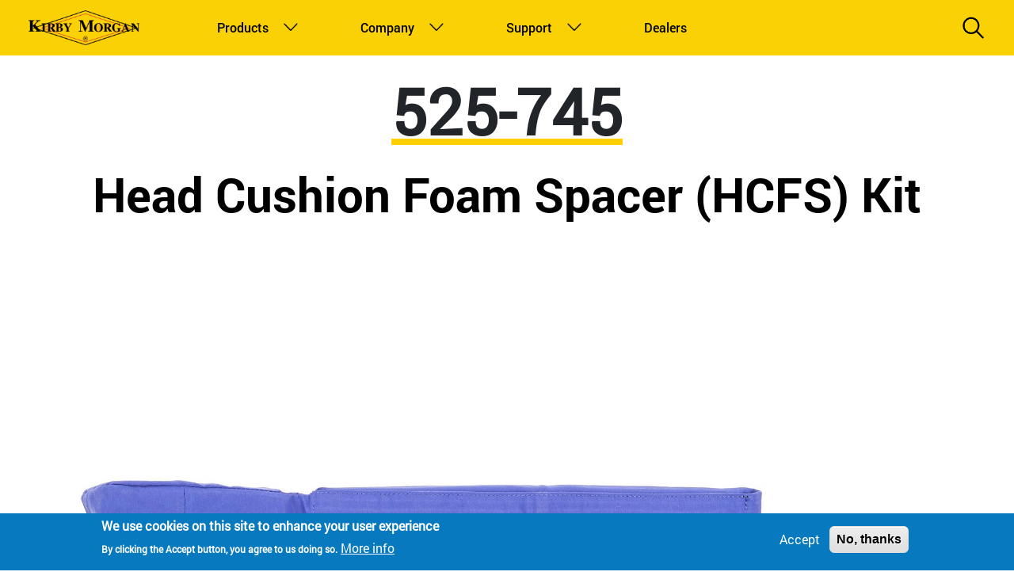

--- FILE ---
content_type: text/html; charset=UTF-8
request_url: https://www.kirbymorgan.com/products/spares-kits/525-745-head-cushion-foam-spacer-hcfs-kit
body_size: 7406
content:
<!DOCTYPE html>
<html lang="en" dir="ltr" prefix="content: http://purl.org/rss/1.0/modules/content/  dc: http://purl.org/dc/terms/  foaf: http://xmlns.com/foaf/0.1/  og: http://ogp.me/ns#  rdfs: http://www.w3.org/2000/01/rdf-schema#  schema: http://schema.org/  sioc: http://rdfs.org/sioc/ns#  sioct: http://rdfs.org/sioc/types#  skos: http://www.w3.org/2004/02/skos/core#  xsd: http://www.w3.org/2001/XMLSchema# ">
  <head>
    <meta charset="utf-8" />
<meta name="description" content="Part # Description Qty. 510-837 Head Cushion Foam Spacer Assembly 1" />
<meta name="abstract" content="diving, scuba, helmet, full face mask, bandmask, regulator, air controls system, dive control, dive certification, km, superlite, spares kits, bulletin, manual, blowapart" />
<meta name="keywords" content="kirby morgan dive systems, diving, helmets, full face masks, bandmasks, regulators, air controls systems, dive control, dive certification, km, superlite, spares kits, bulletins, manuals, blowaparts" />
<link rel="canonical" href="https://www.kirbymorgan.com/products/spares-kits/525-745-head-cushion-foam-spacer-hcfs-kit" />
<meta name="Generator" content="Drupal 10 (https://www.drupal.org)" />
<meta name="MobileOptimized" content="width" />
<meta name="HandheldFriendly" content="true" />
<meta name="viewport" content="width=device-width, initial-scale=1, shrink-to-fit=no" />
<style>div#sliding-popup, div#sliding-popup .eu-cookie-withdraw-banner, .eu-cookie-withdraw-tab {background: #0779bf} div#sliding-popup.eu-cookie-withdraw-wrapper { background: transparent; } #sliding-popup h1, #sliding-popup h2, #sliding-popup h3, #sliding-popup p, #sliding-popup label, #sliding-popup div, .eu-cookie-compliance-more-button, .eu-cookie-compliance-secondary-button, .eu-cookie-withdraw-tab { color: #ffffff;} .eu-cookie-withdraw-tab { border-color: #ffffff;}</style>
<meta http-equiv="x-ua-compatible" content="ie=edge" />
<link rel="icon" href="/themes/custom/kirby/favicon.ico" type="image/vnd.microsoft.icon" />

    <title>Head Cushion Foam Spacer (HCFS) Kit | Kirby Morgan</title>
    <link rel="stylesheet" media="all" href="/core/misc/components/progress.module.css?t6ms4l" />
<link rel="stylesheet" media="all" href="/core/misc/components/ajax-progress.module.css?t6ms4l" />
<link rel="stylesheet" media="all" href="/core/modules/system/css/components/align.module.css?t6ms4l" />
<link rel="stylesheet" media="all" href="/core/modules/system/css/components/fieldgroup.module.css?t6ms4l" />
<link rel="stylesheet" media="all" href="/core/modules/system/css/components/container-inline.module.css?t6ms4l" />
<link rel="stylesheet" media="all" href="/core/modules/system/css/components/clearfix.module.css?t6ms4l" />
<link rel="stylesheet" media="all" href="/core/modules/system/css/components/details.module.css?t6ms4l" />
<link rel="stylesheet" media="all" href="/core/modules/system/css/components/hidden.module.css?t6ms4l" />
<link rel="stylesheet" media="all" href="/core/modules/system/css/components/item-list.module.css?t6ms4l" />
<link rel="stylesheet" media="all" href="/core/modules/system/css/components/js.module.css?t6ms4l" />
<link rel="stylesheet" media="all" href="/core/modules/system/css/components/nowrap.module.css?t6ms4l" />
<link rel="stylesheet" media="all" href="/core/modules/system/css/components/position-container.module.css?t6ms4l" />
<link rel="stylesheet" media="all" href="/core/modules/system/css/components/reset-appearance.module.css?t6ms4l" />
<link rel="stylesheet" media="all" href="/core/modules/system/css/components/resize.module.css?t6ms4l" />
<link rel="stylesheet" media="all" href="/core/modules/system/css/components/system-status-counter.css?t6ms4l" />
<link rel="stylesheet" media="all" href="/core/modules/system/css/components/system-status-report-counters.css?t6ms4l" />
<link rel="stylesheet" media="all" href="/core/modules/system/css/components/system-status-report-general-info.css?t6ms4l" />
<link rel="stylesheet" media="all" href="/core/modules/system/css/components/tablesort.module.css?t6ms4l" />
<link rel="stylesheet" media="all" href="/modules/contrib/eu_cookie_compliance/css/eu_cookie_compliance.css?t6ms4l" />
<link rel="stylesheet" media="all" href="/libraries/bootstrap/css/bootstrap.min.css?t6ms4l" />
<link rel="stylesheet" media="all" href="/modules/custom/kirby_general/css/helmet-color.css?t6ms4l" />
<link rel="stylesheet" media="all" href="/modules/contrib/simple_popup_blocks/css/simple_popup_blocks.css?t6ms4l" />
<link rel="stylesheet" media="all" href="/themes/contrib/bootstrap_barrio/css/components/node.css?t6ms4l" />
<link rel="stylesheet" media="all" href="/themes/contrib/bootstrap_barrio/css/components/form.css?t6ms4l" />
<link rel="stylesheet" media="all" href="/themes/contrib/bootstrap_barrio/css/colors/messages/messages-light.css?t6ms4l" />
<link rel="stylesheet" media="all" href="/core/../themes/contrib/bootstrap_barrio/components/menu_columns/menu_columns.css?t6ms4l" />
<link rel="stylesheet" media="all" href="/core/../themes/contrib/bootstrap_barrio/components/menu_main/menu_main.css?t6ms4l" />
<link rel="stylesheet" media="all" href="/themes/custom/kirby/css/style.css?t6ms4l" />
<link rel="stylesheet" media="all" href="/themes/custom/kirby/css/font.css?t6ms4l" />
<link rel="stylesheet" media="all" href="/themes/custom/kirby/css/custom.css?t6ms4l" />

    <script type="application/json" data-drupal-selector="drupal-settings-json">{"path":{"baseUrl":"\/","pathPrefix":"","currentPath":"node\/520","currentPathIsAdmin":false,"isFront":false,"currentLanguage":"en"},"pluralDelimiter":"\u0003","suppressDeprecationErrors":true,"gtag":{"tagId":"G-HMV22MLFXQ","consentMode":false,"otherIds":["UA-30726299-1"],"events":[],"additionalConfigInfo":[]},"ajaxPageState":{"libraries":"[base64]","theme":"kirby","theme_token":null},"ajaxTrustedUrl":{"\/search":true},"simple_popup_blocks":{"settings":[{"langcode":"en","uid":"subscribe_1","type":0,"css_selector":"1","identifier":"block-mailchimpsubscriptionformsubscribe","layout":"5","visit_counts":"0","overlay":"1","trigger_method":0,"trigger_selector":"#custom-css-id","delay":0,"enable_escape":"1","trigger_width":null,"minimize":false,"close":"1","use_time_frequency":"1","time_frequency":"3600","show_minimized_button":false,"width":"400","cookie_expiry":"365","status":"1"}]},"eu_cookie_compliance":{"cookie_policy_version":"1.0.0","popup_enabled":true,"popup_agreed_enabled":false,"popup_hide_agreed":false,"popup_clicking_confirmation":false,"popup_scrolling_confirmation":false,"popup_html_info":"\u003Cdiv aria-labelledby=\u0022popup-text\u0022  class=\u0022eu-cookie-compliance-banner eu-cookie-compliance-banner-info eu-cookie-compliance-banner--opt-in\u0022\u003E\n  \u003Cdiv class=\u0022popup-content info eu-cookie-compliance-content\u0022\u003E\n        \u003Cdiv id=\u0022popup-text\u0022 class=\u0022eu-cookie-compliance-message\u0022 role=\u0022document\u0022\u003E\n      \u003Ch2\u003EWe use cookies on this site to enhance your user experience\u003C\/h2\u003E\u003Cp\u003EBy clicking the Accept button, you agree to us doing so.\u003C\/p\u003E\n              \u003Cbutton type=\u0022button\u0022 class=\u0022find-more-button eu-cookie-compliance-more-button\u0022\u003EMore info\u003C\/button\u003E\n          \u003C\/div\u003E\n\n    \n    \u003Cdiv id=\u0022popup-buttons\u0022 class=\u0022eu-cookie-compliance-buttons\u0022\u003E\n            \u003Cbutton type=\u0022button\u0022 class=\u0022agree-button eu-cookie-compliance-secondary-button\u0022\u003EAccept\u003C\/button\u003E\n              \u003Cbutton type=\u0022button\u0022 class=\u0022decline-button eu-cookie-compliance-default-button\u0022\u003ENo, thanks\u003C\/button\u003E\n          \u003C\/div\u003E\n  \u003C\/div\u003E\n\u003C\/div\u003E","use_mobile_message":false,"mobile_popup_html_info":"\u003Cdiv aria-labelledby=\u0022popup-text\u0022  class=\u0022eu-cookie-compliance-banner eu-cookie-compliance-banner-info eu-cookie-compliance-banner--opt-in\u0022\u003E\n  \u003Cdiv class=\u0022popup-content info eu-cookie-compliance-content\u0022\u003E\n        \u003Cdiv id=\u0022popup-text\u0022 class=\u0022eu-cookie-compliance-message\u0022 role=\u0022document\u0022\u003E\n      \n              \u003Cbutton type=\u0022button\u0022 class=\u0022find-more-button eu-cookie-compliance-more-button\u0022\u003EMore info\u003C\/button\u003E\n          \u003C\/div\u003E\n\n    \n    \u003Cdiv id=\u0022popup-buttons\u0022 class=\u0022eu-cookie-compliance-buttons\u0022\u003E\n            \u003Cbutton type=\u0022button\u0022 class=\u0022agree-button eu-cookie-compliance-secondary-button\u0022\u003EAccept\u003C\/button\u003E\n              \u003Cbutton type=\u0022button\u0022 class=\u0022decline-button eu-cookie-compliance-default-button\u0022\u003ENo, thanks\u003C\/button\u003E\n          \u003C\/div\u003E\n  \u003C\/div\u003E\n\u003C\/div\u003E","mobile_breakpoint":768,"popup_html_agreed":false,"popup_use_bare_css":false,"popup_height":"auto","popup_width":"100%","popup_delay":1000,"popup_link":"\/company\/cookie-statement","popup_link_new_window":true,"popup_position":false,"fixed_top_position":true,"popup_language":"en","store_consent":false,"better_support_for_screen_readers":false,"cookie_name":"","reload_page":false,"domain":"","domain_all_sites":false,"popup_eu_only":false,"popup_eu_only_js":false,"cookie_lifetime":100,"cookie_session":0,"set_cookie_session_zero_on_disagree":0,"disagree_do_not_show_popup":false,"method":"opt_in","automatic_cookies_removal":true,"allowed_cookies":"","withdraw_markup":"\u003Cbutton type=\u0022button\u0022 class=\u0022eu-cookie-withdraw-tab\u0022\u003EPrivacy settings\u003C\/button\u003E\n\u003Cdiv aria-labelledby=\u0022popup-text\u0022 class=\u0022eu-cookie-withdraw-banner\u0022\u003E\n  \u003Cdiv class=\u0022popup-content info eu-cookie-compliance-content\u0022\u003E\n    \u003Cdiv id=\u0022popup-text\u0022 class=\u0022eu-cookie-compliance-message\u0022 role=\u0022document\u0022\u003E\n      \u003Ch2\u003EWe use cookies on this site to enhance your user experience\u003C\/h2\u003E\u003Cp\u003EYou have given your consent for us to set cookies.\u003C\/p\u003E\n    \u003C\/div\u003E\n    \u003Cdiv id=\u0022popup-buttons\u0022 class=\u0022eu-cookie-compliance-buttons\u0022\u003E\n      \u003Cbutton type=\u0022button\u0022 class=\u0022eu-cookie-withdraw-button \u0022\u003EWithdraw consent\u003C\/button\u003E\n    \u003C\/div\u003E\n  \u003C\/div\u003E\n\u003C\/div\u003E","withdraw_enabled":false,"reload_options":0,"reload_routes_list":"","withdraw_button_on_info_popup":false,"cookie_categories":[],"cookie_categories_details":[],"enable_save_preferences_button":true,"cookie_value_disagreed":"0","cookie_value_agreed_show_thank_you":"1","cookie_value_agreed":"2","containing_element":"body","settings_tab_enabled":false,"olivero_primary_button_classes":"","olivero_secondary_button_classes":"","close_button_action":"close_banner","open_by_default":true,"modules_allow_popup":true,"hide_the_banner":false,"geoip_match":true,"unverified_scripts":[]},"user":{"uid":0,"permissionsHash":"86a909bd38455425d6b0634ef3ee919e7836085bc01bdfa2e7036bef092a74e6"}}</script>
<script src="/core/misc/drupalSettingsLoader.js?v=10.5.6"></script>
<script src="/modules/contrib/google_tag/js/gtag.js?t6ms4l"></script>

  </head>
  <body class="layout-no-sidebars has-featured-top page-node-520 path-node node--type-spares-product">
    <a href="#main-content" class="visually-hidden-focusable">
      Skip to main content
    </a>
    
      <div class="dialog-off-canvas-main-canvas" data-off-canvas-main-canvas>
    <div id="page-wrapper">
  <div id="page">
    <header id="header" class="header" role="banner" aria-label="Site header">
              <nav class="navbar navbar-dark bg-primary navbar-expand-lg container">
                    <a href="/" title="Home" rel="home" class="navbar-brand">
              <img src="/themes/custom/kirby/logo.png" alt="Home" class="img-fluid d-inline-block align-top" />
            <span class="ml-2 d-none d-md-inline">Kirby Morgan</span>
    </a>
    

                        <div class="icon-wrp d-flex">
               <div class="search-icon mob">Search</div>
              <button class="navbar-toggler navbar-toggler-right" type="button" data-toggle="collapse" data-target="#CollapsingNavbar" aria-controls="CollapsingNavbar" aria-expanded="false" aria-label="Toggle navigation"><span class="navbar-toggler-icon"></span></button>
            </div>
              <div class="collapse navbar-collapse" id="CollapsingNavbar">
                  <nav role="navigation" aria-labelledby="block-kirby-main-menu-menu" id="block-kirby-main-menu" class="block block-menu navigation menu--main">
            
  <h2 class="visually-hidden" id="block-kirby-main-menu-menu">Main navigation</h2>
  

        
              <ul class="clearfix nav navbar-nav" data-component-id="bootstrap_barrio:menu_main">
                    <li class="nav-item menu-item--expanded dropdown">
                          <a href="/products" class="nav-link dropdown-toggle nav-link--products" data-bs-toggle="dropdown" aria-expanded="false" aria-haspopup="true" data-drupal-link-system-path="products">Products</a>
                        <ul class="dropdown-menu">
                    <li class="dropdown-item menu-item--expanded dropdown">
                          <span class="dropdown-toggle nav-link-" data-bs-toggle="dropdown" aria-expanded="false" aria-haspopup="true">Product group one</span>
                        <ul class="dropdown-menu">
                    <li class="dropdown-item menu-item--expanded dropdown">
                          <a href="/products/helmets" class="dropdown-toggle nav-link--products-helmets" data-bs-toggle="dropdown" aria-expanded="false" aria-haspopup="true" data-drupal-link-system-path="taxonomy/term/267">Helmets</a>
                        <ul class="dropdown-menu">
                    <li class="dropdown-item">
                          <a href="/products/helmets/kirby-morgan-diamond" class="nav-link--products-helmets-kirby-morgan-diamond" data-drupal-link-system-path="node/312">KM Diamond</a>
              </li>
                <li class="dropdown-item">
                          <a href="/products/helmets/kirby-morgan-37" class="nav-link--products-helmets-kirby-morgan-37" data-drupal-link-system-path="node/319">KM 37</a>
              </li>
                <li class="dropdown-item">
                          <a href="/products/helmets/kirby-morgan-37ss" class="nav-link--products-helmets-kirby-morgan-37ss" data-drupal-link-system-path="node/320">KM 37SS</a>
              </li>
                <li class="dropdown-item">
                          <a href="/products/helmets/kirby-morgan-97" class="nav-link--products-helmets-kirby-morgan-97" data-drupal-link-system-path="node/313">KM 97</a>
              </li>
                <li class="dropdown-item">
                          <a href="/products/helmets/superlite-27" class="nav-link--products-helmets-superlite-27" data-drupal-link-system-path="node/315">SL 27</a>
              </li>
        </ul>
  
              </li>
                <li class="dropdown-item">
                          <a href="/spares/product" class="nav-link--spares-product" data-drupal-link-system-path="spares/product">Spares</a>
              </li>
        </ul>
  
              </li>
                <li class="dropdown-item menu-item--expanded dropdown">
                          <span class="dropdown-toggle nav-link-" data-bs-toggle="dropdown" aria-expanded="false" aria-haspopup="true">Product group two</span>
                        <ul class="dropdown-menu">
                    <li class="dropdown-item menu-item--expanded dropdown">
                          <a href="/products/full-face-masks" class="dropdown-toggle nav-link--products-full-face-masks" data-bs-toggle="dropdown" aria-expanded="false" aria-haspopup="true" data-drupal-link-system-path="taxonomy/term/268">Full Face Masks</a>
                        <ul class="dropdown-menu">
                    <li class="dropdown-item">
                          <a href="/products/full-face-masks/surface-supplied-mod-1" class="nav-link--products-full-face-masks-surface-supplied-mod-1" data-drupal-link-system-path="node/2013">Surface Supplied MOD-1</a>
              </li>
                <li class="dropdown-item">
                          <a href="/products/full-face-masks/m-48-mod-1" class="nav-link--products-full-face-masks-m-48-mod-1" data-drupal-link-system-path="node/325">M-48 MOD-1</a>
              </li>
                <li class="dropdown-item">
                          <a href="/products/full-face-masks/m-48-supermask" class="nav-link--products-full-face-masks-m-48-supermask" data-drupal-link-system-path="node/324">M-48 SuperMask</a>
              </li>
        </ul>
  
              </li>
                <li class="dropdown-item menu-item--expanded dropdown">
                          <a href="/products/bandmasks" class="dropdown-toggle nav-link--products-bandmasks" data-bs-toggle="dropdown" aria-expanded="false" aria-haspopup="true" data-drupal-link-system-path="taxonomy/term/269">BandMasks</a>
                        <ul class="dropdown-menu">
                    <li class="dropdown-item">
                          <a href="/products/bandmasks/bandmask-18" class="nav-link--products-bandmasks-bandmask-18" data-drupal-link-system-path="node/323">BandMask 18</a>
              </li>
                <li class="dropdown-item">
                          <a href="/products/bandmasks/bandmask-28" class="nav-link--products-bandmasks-bandmask-28" data-drupal-link-system-path="node/322">BandMask 28</a>
              </li>
        </ul>
  
              </li>
        </ul>
  
              </li>
                <li class="dropdown-item menu-item--expanded dropdown">
                          <span class="dropdown-toggle nav-link-" data-bs-toggle="dropdown" aria-expanded="false" aria-haspopup="true">Product group three</span>
                        <ul class="dropdown-menu">
                    <li class="dropdown-item menu-item--expanded dropdown">
                          <a href="/products/regulators" class="dropdown-toggle nav-link--products-regulators" data-bs-toggle="dropdown" aria-expanded="false" aria-haspopup="true" data-drupal-link-system-path="products/regulators">Regulators</a>
                        <ul class="dropdown-menu">
                    <li class="dropdown-item">
                          <a href="/node/344" class="nav-link--node-344" data-drupal-link-system-path="node/344">Helmet &amp; Mask Regulators</a>
              </li>
                <li class="dropdown-item">
                          <a href="/node/333" class="nav-link--node-333" data-drupal-link-system-path="node/333">Scuba Regulators</a>
              </li>
                <li class="dropdown-item">
                          <a href="/node/343" class="nav-link--node-343" data-drupal-link-system-path="node/343">Full Face Mask Regulators</a>
              </li>
        </ul>
  
              </li>
        </ul>
  
              </li>
        </ul>
  
              </li>
                <li class="nav-item menu-item--expanded dropdown">
                          <a href="" class="nav-link dropdown-toggle nav-link-" data-bs-toggle="dropdown" aria-expanded="false" aria-haspopup="true">Company</a>
                        <ul class="dropdown-menu">
                    <li class="dropdown-item">
                          <a href="/company/about-us" class="nav-link--company-about-us" data-drupal-link-system-path="node/22">About Us</a>
              </li>
                <li class="dropdown-item">
                          <a href="/company/history" class="nav-link--company-history" data-drupal-link-system-path="node/1665">History</a>
              </li>
                <li class="dropdown-item">
                          <a href="/company/privacy-statement" class="nav-link--company-privacy-statement" data-drupal-link-system-path="node/10">Privacy Statement</a>
              </li>
                <li class="dropdown-item">
                          <a href="/company/terms-usage" class="nav-link--company-terms-usage" data-drupal-link-system-path="node/11">Terms of Usage</a>
              </li>
                <li class="dropdown-item">
                          <a href="/company/kirbymorgan-trademarks" class="nav-link--company-kirbymorgan-trademarks" data-drupal-link-system-path="node/12">Trademarks</a>
              </li>
                <li class="dropdown-item">
                          <a href="/wallpaper" class="nav-link--wallpaper" data-drupal-link-system-path="wallpaper">Wallpaper</a>
              </li>
        </ul>
  
              </li>
                <li class="nav-item menu-item--expanded dropdown">
                          <a href="" class="nav-link dropdown-toggle nav-link-" data-bs-toggle="dropdown" aria-expanded="false" aria-haspopup="true">Support</a>
                        <ul class="dropdown-menu">
                    <li class="dropdown-item">
                          <a href="/support/bulletins" class="nav-link--support-bulletins" data-drupal-link-system-path="support/bulletins">Bulletins</a>
              </li>
                <li class="dropdown-item">
                          <a href="/support/checklists" class="nav-link--support-checklists" data-drupal-link-system-path="support/checklists">Checklists</a>
              </li>
                <li class="dropdown-item">
                          <a href="/support/manuals-exploded-views/files" class="nav-link--support-manuals-exploded-views-files" data-drupal-link-system-path="support/manuals-exploded-views/files">Manuals and BlowAparts</a>
              </li>
                <li class="dropdown-item">
                          <a href="/support/product-registration-form" class="nav-link--support-product-registration-form" data-drupal-link-system-path="webform/product_registration">Product Registration</a>
              </li>
                <li class="dropdown-item">
                          <a href="/videos" class="nav-link--videos" data-drupal-link-system-path="videos">Videos</a>
              </li>
                <li class="dropdown-item">
                          <a href="/support/warranty" class="nav-link--support-warranty" data-drupal-link-system-path="node/1663">Warranty</a>
              </li>
                <li class="dropdown-item">
                          <a href="/faq" class="nav-link--faq" data-drupal-link-system-path="faq">FAQs</a>
              </li>
        </ul>
  
              </li>
                <li class="nav-item">
                          <a href="/dealers" class="nav-link nav-link--dealers" data-drupal-link-system-path="dealers">Dealers</a>
              </li>
        </ul>
  



  </nav>
<div class="views-exposed-form search-block-wrp block block-views block-views-exposed-filter-blocksearch-page-1" data-drupal-selector="views-exposed-form-search-page-1" id="block-exposedformsearchpage-1">
  
    
      <div class="content">
      
<form action="/search" method="get" id="views-exposed-form-search-page-1" accept-charset="UTF-8">
  <div class="d-flex flex-wrap">
  





  <div class="js-form-item js-form-type-textfield form-type-textfield js-form-item-search form-item-search mb-3">
          <label for="edit-search">Search</label>
                    <input placeholder="Search" data-drupal-selector="edit-search" type="text" id="edit-search" name="search" value="" size="30" maxlength="128" class="form-control" />

                      </div>
<div data-drupal-selector="edit-actions" class="form-actions js-form-wrapper form-wrapper mb-3" id="edit-actions"><button data-drupal-selector="edit-submit-search" type="submit" id="edit-submit-search" value="Apply" class="button js-form-submit form-submit btn btn-primary">Apply</button>
</div>

</div>

</form>

    </div>
  </div>


                <div class="search-icon">Search</div>
	          </div>
                                          </nav>
          </header>
          <div class="highlighted">
        <aside class="container section clearfix" role="complementary">
            <div data-drupal-messages-fallback class="hidden"></div>


        </aside>
      </div>
                      <div class="featured-top">
          <aside class="featured-top__inner section container clearfix" role="complementary">
              <section class="row region region-featured-top">
    
  </section>

          </aside>
        </div>
              <div id="main-wrapper" class="layout-main-wrapper clearfix">
              <div id="main" class="container">
          
          <div class="row row-offcanvas row-offcanvas-left clearfix">
              <main class="main-content col" id="content" role="main">
                <section class="section">
                  <a id="main-content" tabindex="-1"></a>
                    <div id="block-kirby-content" class="block block-system block-system-main-block">
  
    
      <div class="content">
      

<article about="/products/spares-kits/525-745-head-cushion-foam-spacer-hcfs-kit" class="node node--type-spares-product node--promoted node--view-mode-full clearfix">
  <header>
    
        
      </header>
  <div class="node__content clearfix">
  <div class="spare-num"> 525-745 </div>
  <div class="spare-tle">  Head Cushion Foam Spacer (HCFS) Kit </div>
   
            <div class="field field--name-field-part-number field--type-string field--label-hidden field__item">525-745</div>
      
            <div class="field field--name-field-image field--type-image field--label-hidden field__item">  <img loading="lazy" src="/sites/default/files/2023-01/525-745_1.jpg" width="2000" height="1497" alt="525-745" typeof="foaf:Image" />

</div>
      
            <div class="clearfix text-formatted field field--name-body field--type-text-with-summary field--label-hidden field__item"><table align="center" border="1" cellpadding="1" cellspacing="1">
	<thead>
		<tr>
			<th scope="col">Part #</th>
			<th scope="col">Description</th>
			<th scope="col">Qty.</th>
		</tr>
	</thead>
	<tbody>
		<tr class="even">
			<td>510-837</td>
			<td>Head Cushion Foam Spacer Assembly</td>
			<td>1</td>
		</tr>
	</tbody>
</table>
</div>
      
            <div class="field field--name-field-files field--type-file field--label-hidden field__item">
<span class="file file--mime-application-pdf file--application-pdf"> <a href="/sites/default/files/525-745_Head_Cushion_Foam_Spacer_HCFS_Kit.pdf" type="application/pdf">525-745_Head_Cushion_Foam_Spacer_HCFS_Kit.pdf</a></span>
</div>
       
  </div>
</article>

    </div>
  </div>


                </section>
              </main>
                                  </div>
        </div>
          </div>
        <footer class="site-footer">
              <div class="container">
                      <div class="site-footer__top clearfix">
                <section class="row region region-footer-first">
    <nav role="navigation" aria-labelledby="block-footer-menu" id="block-footer" class="footer-block block block-menu navigation menu--footer">
            
  <h2 class="visually-hidden" id="block-footer-menu">Footer</h2>
  

        
              <ul class="clearfix nav flex-row" data-component-id="bootstrap_barrio:menu_columns">
                    <li class="nav-item menu-item--expanded">
                <span class="nav-link nav-link-">Products</span>
                                <ul class="flex-column">
                    <li class="nav-item">
                <a href="/products/helmets" class="nav-link nav-link--products-helmets" data-drupal-link-system-path="taxonomy/term/267">Helmets</a>
              </li>
                <li class="nav-item">
                <a href="/products/bandmasks" class="nav-link nav-link--products-bandmasks" data-drupal-link-system-path="taxonomy/term/269">BandMasks</a>
              </li>
                <li class="nav-item">
                <a href="/products/full-face-masks" class="nav-link nav-link--products-full-face-masks" data-drupal-link-system-path="taxonomy/term/268">Full Face Masks</a>
              </li>
                <li class="nav-item">
                <a href="/products/air-control-systems" class="nav-link nav-link--products-air-control-systems" data-drupal-link-system-path="taxonomy/term/271">Air Control Systems</a>
              </li>
                <li class="nav-item">
                <a href="/products/regulators" class="nav-link nav-link--products-regulators" data-drupal-link-system-path="products/regulators">Regulators</a>
              </li>
                <li class="nav-item">
                <a href="/spares/product" class="nav-link nav-link--spares-product" data-drupal-link-system-path="spares/product">Spares Kits</a>
              </li>
        </ul>
  
              </li>
                <li class="nav-item menu-item--expanded">
                <span class="nav-link nav-link-">Company</span>
                                <ul class="flex-column">
                    <li class="nav-item">
                <a href="/company/about-us" class="nav-link nav-link--company-about-us" data-drupal-link-system-path="node/22">About Us</a>
              </li>
                <li class="nav-item">
                <a href="/company/history" class="nav-link nav-link--company-history" data-drupal-link-system-path="node/1665">History</a>
              </li>
                <li class="nav-item">
                <a href="/news" class="nav-link nav-link--news" data-drupal-link-system-path="news">News</a>
              </li>
                <li class="nav-item">
                <a href="/company/privacy-statement" class="nav-link nav-link--company-privacy-statement" data-drupal-link-system-path="node/10">Privacy Statement</a>
              </li>
                <li class="nav-item">
                <a href="/company/terms-usage" class="nav-link nav-link--company-terms-usage" data-drupal-link-system-path="node/11">Terms of Usage</a>
              </li>
                <li class="nav-item">
                <a href="/company/kirbymorgan-trademarks" class="nav-link nav-link--company-kirbymorgan-trademarks" data-drupal-link-system-path="node/12">KMDSI Trademarks, and Trade Dress Rights</a>
              </li>
                <li class="nav-item">
                <a href="/wallpaper" class="nav-link nav-link--wallpaper" data-drupal-link-system-path="wallpaper">Wallpaper</a>
              </li>
        </ul>
  
              </li>
                <li class="nav-item menu-item--expanded">
                <span class="nav-link nav-link-">Support</span>
                                <ul class="flex-column">
                    <li class="nav-item">
                <a href="/support/product-registration-form" class="nav-link nav-link--support-product-registration-form" data-drupal-link-system-path="webform/product_registration">Product Registration</a>
              </li>
                <li class="nav-item">
                <a href="/support/warranty" class="nav-link nav-link--support-warranty" data-drupal-link-system-path="node/1663">Warranty</a>
              </li>
                <li class="nav-item">
                <a href="/support/checklists" class="nav-link nav-link--support-checklists" data-drupal-link-system-path="support/checklists">Checklists</a>
              </li>
                <li class="nav-item">
                <a href="/support/bulletins" class="nav-link nav-link--support-bulletins" data-drupal-link-system-path="support/bulletins">Bulletins</a>
              </li>
                <li class="nav-item">
                <a href="/support/manuals-exploded-views/files" class="nav-link nav-link--support-manuals-exploded-views-files" data-drupal-link-system-path="support/manuals-exploded-views/files">Manuals and BlowAparts</a>
              </li>
                <li class="nav-item">
                <a href="/faq" class="nav-link nav-link--faq" data-drupal-link-system-path="faq">FAQs</a>
              </li>
                <li class="nav-item">
                <a href="/videos" class="nav-link nav-link--videos" data-drupal-link-system-path="videos">Videos</a>
              </li>
                <li class="nav-item">
                <a href="http://eepurl.com/i1S0f" class="nav-link nav-link-http--eepurlcom-i1s0f">Newsletter Signup</a>
              </li>
        </ul>
  
              </li>
                <li class="nav-item menu-item--expanded">
                <span class="nav-link nav-link-">Contact</span>
                                <ul class="flex-column">
                    <li class="nav-item">
                <a href="/contact" class="nav-link nav-link--contact" data-drupal-link-system-path="contact">Contact Us</a>
              </li>
                <li class="nav-item">
                <a href="/contact/stolen-equipment" class="nav-link nav-link--contact-stolen-equipment" data-drupal-link-system-path="contact/stolen-equipment">Stolen Equipment</a>
              </li>
                <li class="nav-item">
                <a href="/contact/stolen-equipment/add" class="nav-link nav-link--contact-stolen-equipment-add" data-drupal-link-system-path="webform/stolen_equipment">Make a Stolen Equipment Report</a>
              </li>
        </ul>
  
              </li>
                <li class="nav-item menu-item--expanded">
                <span class="nav-link nav-link-">Training</span>
                                <ul class="flex-column">
                    <li class="nav-item">
                <a href="https://divelab.com/" class="nav-link nav-link-https--divelabcom-">Dive Lab</a>
              </li>
                <li class="nav-item">
                <a href="https://kirbymorganpro.com/" class="nav-link nav-link-https--kirbymorganprocom-">Kirby Morgan Pro Dive Center</a>
              </li>
        </ul>
  
              </li>
                <li class="nav-item">
                <span class="nav-link nav-link-">Contact training</span>
              </li>
        </ul>
  



  </nav>

  </section>

            </div>
                  </div>
          </footer>
          <div class="footer-content">
            <section class="row region region-footer-bottom">
    <div id="block-footerbottomcontent" class="copyright-content block-content-basic block block-block-content block-block-contenta089a610-3320-4059-b5b6-b6c3e8259f9a">
  
    
      <div class="content">
      
            <div class="clearfix text-formatted field field--name-body field--type-text-with-summary field--label-hidden field__item"><div style="float:left;" id="footer_copyright"><p>Copyright © MMXXVI Kirby Morgan Dive Systems, Inc. All rights reserved.</p></div><div class="social-media-icons" style="float:right;"><ul class="social_header"><li class="facebook"><a href="https://www.facebook.com/kirby.morgan.apparel" target="_blank"><img src="/themes/custom/kirby/images/image002.png" alt="facebook" width="40" height="40" loading="lazy"></a></li><li class="x"><a href="https://twitter.com/DiveKirbyMorgan" target="_blank"><img src="/themes/custom/kirby/images/x-logo.png" alt="x" width="40" height="40" loading="lazy"></a></li><li class="youtube"><a href="https://www.youtube.com/channel/UCcvA4nRyrGQqgWB3xoLcd5Q?sub_confirmation=1" target="_blank"><img src="/themes/custom/kirby/images/image004.png" alt="youtube" width="40" height="40" loading="lazy"></a></li><li class="linkedin"><a href="http://www.linkedin.com/in/kirby-morgan" target="_blank"><img src="/themes/custom/kirby/images/linkedin-logo.png" alt="linkedin" width="40" height="40" loading="lazy"></a></li><li class="instagram"><a href="https://instagram.com/divekirbymorgan/" target="_blank"><img src="/themes/custom/kirby/images/image006.png" alt="instagram" width="40" height="40" loading="lazy"></a></li><li class="pinterest"><a href="https://www.pinterest.com/kirby_morgan/" target="_blank"><img src="/themes/custom/kirby/images/image007.png" alt="pinterest" width="40" height="40" loading="lazy"></a></li></ul></div></div>
      
    </div>
  </div>

  </section>

      </div>
      </div>
</div>

  </div>

    
    <script src="/core/assets/vendor/jquery/jquery.min.js?v=3.7.1"></script>
<script src="/core/assets/vendor/once/once.min.js?v=1.0.1"></script>
<script src="/core/misc/drupal.js?v=10.5.6"></script>
<script src="/core/misc/drupal.init.js?v=10.5.6"></script>
<script src="/core/assets/vendor/tabbable/index.umd.min.js?v=6.2.0"></script>
<script src="/libraries/bootstrap/js/bootstrap.min.js?t6ms4l"></script>
<script src="/modules/contrib/eu_cookie_compliance/js/eu_cookie_compliance.min.js?t6ms4l"></script>
<script src="/core/misc/progress.js?v=10.5.6"></script>
<script src="/core/assets/vendor/loadjs/loadjs.min.js?v=4.3.0"></script>
<script src="/core/misc/debounce.js?v=10.5.6"></script>
<script src="/core/misc/announce.js?v=10.5.6"></script>
<script src="/core/misc/message.js?v=10.5.6"></script>
<script src="/themes/contrib/bootstrap_barrio/js/messages.js?t6ms4l"></script>
<script src="/core/misc/ajax.js?v=10.5.6"></script>
<script src="/modules/contrib/google_tag/js/gtag.ajax.js?t6ms4l"></script>
<script src="/themes/custom/kirby/js/popper.min.js?v=10.5.6"></script>
<script src="/themes/custom/kirby/js/bootstrap.min.js?v=10.5.6"></script>
<script src="/themes/custom/kirby/js/global.js?v=10.5.6"></script>
<script src="/themes/custom/kirby/js/bootstrap.bundle.js?v=10.5.6"></script>
<script src="/modules/custom/kirby_general/js/helmet-color.js?t6ms4l"></script>
<script src="/modules/contrib/simple_popup_blocks/js/simple_popup_blocks.js?v=10.5.6"></script>

  <script defer src="https://static.cloudflareinsights.com/beacon.min.js/vcd15cbe7772f49c399c6a5babf22c1241717689176015" integrity="sha512-ZpsOmlRQV6y907TI0dKBHq9Md29nnaEIPlkf84rnaERnq6zvWvPUqr2ft8M1aS28oN72PdrCzSjY4U6VaAw1EQ==" data-cf-beacon='{"version":"2024.11.0","token":"6a0478dac5254b3996c5c1fa5660d974","r":1,"server_timing":{"name":{"cfCacheStatus":true,"cfEdge":true,"cfExtPri":true,"cfL4":true,"cfOrigin":true,"cfSpeedBrain":true},"location_startswith":null}}' crossorigin="anonymous"></script>
</body>
</html>


--- FILE ---
content_type: text/css
request_url: https://www.kirbymorgan.com/modules/custom/kirby_general/css/helmet-color.css?t6ms4l
body_size: 281
content:
.helmet-color.helmet-color-wrapper .preview-wrp.active {
  display: block;
}
.table-responsive table tr td {font-size: 16px !important;}

.helmet-color.helmet-color-wrapper .preview-wrp {
  display: none;
}
/*Product node pages*/
.node--type-product .color-wrp {
	margin: 5px 0 50px 0;
	display: flex;
	flex-wrap: wrap;
	align-items: center;
}
.node--type-product .color-wrp .color-wrapper {
	text-align: center;
	cursor: pointer;
	margin: 0 18px 0 0;
}
@media screen and (max-width: 1199px) {
	.node--type-product .color-wrp .color-wrapper {
		margin: 0 18px 10px 0;
	}
	.node--type-product .color-wrp { 
		justify-content: center;
	}
}
.node--type-product .color-wrp .color-wrapper.thumb_image_wrapper {
	margin: 0 18px 0 0;
}
.node--type-product .color-wrp .color-wrapper.thumb_image_wrapper .ttl {
	opacity: 0.2;
}
.node--type-product .color-wrp .color-wrapper.thumb_image_wrapper .ttl.active {
	opacity: 1;
    border: none !important;
    transform: scale(1);
}
.node--type-product .color-wrp .color-wrapper .ttl {
	font-size: 0;
    padding: 40px;
    border-radius: 50%;
    opacity: 0.2;
    margin: 0 auto 15px;
}
.node--type-product .color-wrp .color-wrapper .ttl.image img {
    width: 100px;
}
.node--type-product .color-wrp .color-wrapper .ttl.image {
    padding: 0;
}
.helmet-color.helmet-color-wrapper .preview-wrp .field__label {
    visibility: hidden;
}
@media (max-width: 991px) {
	.node--type-product .color-wrp .color-wrapper {
		/*width: auto;*/
	}
	.node--type-product .color-wrp .color-wrapper .ttl {
		margin: 0 10px;
	}
}
.node--type-product .color-wrp .color-wrapper .ttl.active, .node--type-product .color-wrp .color-wrapper .ttl:hover  {
	opacity: 1;
}
.node--type-product .color-wrp .color-wrapper .ttl.active+.circle-ttl {
	visibility: visible;
}
.node--type-product .color-wrp .color-wrapper .ttl#image-10 {
	border: 1px solid #333;
	opacity: 1;
}
.node--type-product .color-wrp .color-wrapper .ttl+.circle-ttl {
	visibility: hidden;
	margin: 20px 0;
	font-weight: 600;
}
.circle-ttl {
    text-align: center;
    color: #000;
    font-family: 'Roboto-black';
    text-transform: capitalize;
    font-size: 18px;
}
.node--type-product .field--type-image img {
	margin: 0 auto 35px;
	display: block;
	height: auto;
}
.node--type-product div#overview_tabber h3 {
	margin: 0 0 40px 0;
}
.config-wrp {
    justify-content: space-between;
    align-items: center;
    margin: 20px 0 0;
}


--- FILE ---
content_type: text/css
request_url: https://www.kirbymorgan.com/themes/custom/kirby/css/style.css?t6ms4l
body_size: 15233
content:
@charset "UTF-8";
/* 
Theme Name: Bootstrap 4 Sass
Description: Bootstrap 4 with Sass
*/
/* IMPORTS */
/*@import url(font-awesome.min.css);*/
/* VARIABLES */
/*Kirby morgan custom colors*/
/* TYPOGRAPHY */
/* Google Fonts */
/* Frontier MS custom styles */
/*--------------------Note------------------------------

1. DONT WRITE ANY CUSTOM CODE IN STYLE.CSS FILE 
2. Style.css file is compiled via SASS file style.scss
3. If you want to write a custom CSS, you can make use of
   custom.css file inside css folder & add you code in it, 
   Dont write any code in style.css ***

----------------------END-------------------------------*/
body {
  font-family: Roboto-regular;
  font-weight: 400;
  font-size: 16px !important; }
  @media (max-width: 991px) {
    body.overlay {
      position: fixed;
      background: rgba(0, 0, 0, 0.9);
      width: 100%;
      height: 100%;
      top: 0;
      left: 0;
      z-index: 100000000; } }
  @media (max-width: 991px) {
    body.overlay main {
      opacity: 0.1; } }

/*toggle menu*/
.navbar-toggler-icon {
  background: url(../images/km_hamburger-icon.png) no-repeat center !important; }

/*Header search icon*/
.search-icon {
  background: url(../images/km_search.png) no-repeat center right 0;
  background-size: 29px;
  font-size: 0;
  padding: 11px 18px 18px 25px;
  cursor: pointer; }
  @media (max-width: 991px) {
    .search-icon {
      display: none; } }
  .search-icon.mob {
    display: none;
    margin-left: 50px;
    background-position: center; }
    @media (max-width: 991px) {
      .search-icon.mob {
        display: block; } }

/*main content min height*/
main#content {
  padding: 0; }
  @media screen and (min-width: 767px) {
    main#content {
      min-height: 400px; } }

.row {
  margin-left: 0 !important;
  margin-right: 0 !important; }

img {
  max-width: 100%;
  height: auto; }

main a {
  color: #3793fe !important; }

a:hover, a:focus, a:active {
  text-decoration: none; }

@media (max-width: 767px) {
  .container {
    max-width: 100%; } }

/*View more link design*/
.view-more-wrp {
  margin-top: 15px; }
  .view-more-wrp .viewmore {
    font-size: 18px;
    background-position: top 6px right; }

.viewmore {
  font-size: 21px;
  background: url(../images/km_right_arrow.png) no-repeat top 9px right;
  background-size: 6px;
  padding-right: 17px; }

/*Responsive layout split*/
@media (max-width: 991px) {
  .layout__region--first, .layout__region--second {
    flex: 0 1 100% !important; } }

.search-block-wrp {
  position: absolute;
  z-index: 1;
  right: 16px;
  top: 16px;
  display: none; }
  @media (max-width: 991px) {
    .search-block-wrp {
      width: 100%;
      padding: 25px 0;
      right: 0;
      top: auto; } }
  @media (max-width: 575px) {
    .search-block-wrp {
      padding: 25px 15px; } }
  .search-block-wrp.show {
    display: block; }
  @media (max-width: 991px) {
    .search-block-wrp .content {
      width: 100%; } }
  .search-block-wrp .form-row label {
    display: none; }
  .search-block-wrp form {
    box-shadow: 0 0 10px #fae05d; }
    @media (max-width: 991px) {
      .search-block-wrp form {
        margin: 0;
        box-shadow: none; } }
    .search-block-wrp form fieldset {
      margin-bottom: 0;
      padding: 0; }
      @media (max-width: 991px) {
        .search-block-wrp form fieldset {
          width: 92%; } }
      @media (max-width: 575px) {
        .search-block-wrp form fieldset {
          width: 86%; } }
    .search-block-wrp form input {
      border-radius: 0;
      border: none;
      height: auto !important;
      box-shadow: none;
      padding: 7px;
      width: 200px; }
      @media (max-width: 991px) {
        .search-block-wrp form input {
          width: 100%; } }
      .search-block-wrp form input:focus {
        box-shadow: none; }
    .search-block-wrp form .form-actions {
      margin-bottom: 0;
      padding: 0; }
      .search-block-wrp form .form-actions button {
        background-color: #fff !important;
        border: none;
        padding: 19px 20px;
        border-radius: 0;
        background-image: url(../images/km_search.png) !important;
        background-position: center !important;
        font-size: 0;
        background-size: 29px !important;
        background-repeat: no-repeat !important; }

/*Slick arrow*/
.slick-prev:before, .slick-next:before {
  opacity: 1 !important;
  color: #f9d104 !important; }

.slick-prev:before {
  content: "◄" !important; }

.slick-next:before {
  content: "►" !important; }

/*Accordian design*/
.accordionjs {
  margin-bottom: 60px !important; }
  .accordionjs .acc_section {
    width: 100%;
    border: none !important;
    margin: 20px 0; }
    .accordionjs .acc_section .acc_head {
      background-color: #e6e6e8 !important;
      font-size: 23px;
      padding: 20px 70px 20px 27px !important;
      color: #000;
      border-radius: 5px;
      background: url(../images/km_acc_add.png) no-repeat right 20px center;
      background-size: 35px;
      margin-bottom: 0; }
      @media (max-width: 991px) {
        .accordionjs .acc_section .acc_head {
          font-size: 16px; } }
    .accordionjs .acc_section.acc_active h3 {
      background-color: #f9d104 !important;
      background: url(../images/km_acc_minus.png) no-repeat right 20px center;
      background-size: 35px;
      border: none !important; }
    .accordionjs .acc_section .acc_content {
      padding: 0 !important; }
      .accordionjs .acc_section .acc_content a {
        background: url(../images/km_filelist.png) no-repeat right 20px center;
        background-size: 35px;
        padding-right: 70px !important; }
      .accordionjs .acc_section .acc_content .year, .accordionjs .acc_section .acc_content .count {
        display: block;
        font-family: Roboto-regular; }
        .accordionjs .acc_section .acc_content .year span.mod-type-wrp, .accordionjs .acc_section .acc_content .count span.mod-type-wrp {
          font-style: italic;
          margin-left: 20px; }
      .accordionjs .acc_section .acc_content a, .accordionjs .acc_section .acc_content p {
        color: #000 !important;
        font-family: Roboto-bold;
        padding: 65px 30px;
        border-bottom: 1px solid #000 !important;
        border-radius: 0;
        font-size: 23px;
        display: block;
        word-break: break-word; }
        @media (max-width: 767px) {
          .accordionjs .acc_section .acc_content a, .accordionjs .acc_section .acc_content p {
            padding: 20px 75px 20px 20px;
            font-size: 16px; } }
      .accordionjs .acc_section .acc_content li {
        border: none;
        padding: 0 !important; }
        @media screen and (min-width: 767px) {
          .accordionjs .acc_section .acc_content li:last-child {
            margin-bottom: 60px; } }

/*Custom title design*/
/*Checklist page*/
.path-support h1.custom-title.checklist-page {
  display: block; }

/*Contact page*/
.path-contact h1.contact-page.custom-title {
  display: block; }

h2.title {
  font-size: 75px;
  text-align: left !important;
  margin: 50px 0 15px !important; }

h1.title {
  font-size: 80px; }

h1.title, h2.title {
  color: #000;
  font-family: Roboto-bold;
  text-align: center;
  margin: 50px; }
  @media (max-width: 1199px) {
    h1.title, h2.title {
      font-size: 60px; } }
  @media (max-width: 991px) {
    h1.title, h2.title {
      font-size: 45px;
      margin: 50px 10px; } }
  @media (max-width: 767px) {
    h1.title, h2.title {
      margin: 50px 10px 20px;
      font-size: 35px; } }
  h1.title .symbol, h2.title .symbol {
    font-weight: 400;
    font-size: 60px;
    position: relative;
    top: -20px;
    bottom: 2%;
    width: 100%; }
    @media (max-width: 991px) {
      h1.title .symbol, h2.title .symbol {
        font-size: 45px;
        bottom: 0; } }
    @media (max-width: 767px) {
      h1.title .symbol, h2.title .symbol {
        font-size: 31px; } }
  h1.title .yellow-border, h2.title .yellow-border {
    position: relative;
    display: inline-block; }
    h1.title .yellow-border::before, h2.title .yellow-border::before {
      border-bottom: 14px solid #f9d104;
      content: '';
      position: absolute;
      bottom: 2%;
      width: 100%;
      z-index: -1; }
      @media (max-width: 1199px) {
        h1.title .yellow-border::before, h2.title .yellow-border::before {
          border-width: 5px; } }
      @media (max-width: 991px) {
        h1.title .yellow-border::before, h2.title .yellow-border::before {
          border-width: 4px; } }

/*Forms Global Design*/
form.webform-submission-product-registration-form {
  position: initial !important; }
@media screen and (min-width: 991px) {
  form.contact-form, form.webform-submission-product-stolen-form, form.webform-submission-stolen-equipment-form, form.webform-submission-product-registration-form {
    max-width: 40%;
    margin: 70px auto 85px; } }
@media (max-width: 767px) {
  form.contact-form, form.webform-submission-product-stolen-form, form.webform-submission-stolen-equipment-form, form.webform-submission-product-registration-form {
    margin: 40px 0; } }
form.contact-form fieldset, form.webform-submission-product-stolen-form fieldset, form.webform-submission-stolen-equipment-form fieldset, form.webform-submission-product-registration-form fieldset {
  margin-bottom: 45px !important; }
  form.contact-form fieldset label, form.webform-submission-product-stolen-form fieldset label, form.webform-submission-stolen-equipment-form fieldset label, form.webform-submission-product-registration-form fieldset label {
    display: none; }
  form.contact-form fieldset input, form.contact-form fieldset select, form.contact-form fieldset textarea, form.webform-submission-product-stolen-form fieldset input, form.webform-submission-product-stolen-form fieldset select, form.webform-submission-product-stolen-form fieldset textarea, form.webform-submission-stolen-equipment-form fieldset input, form.webform-submission-stolen-equipment-form fieldset select, form.webform-submission-stolen-equipment-form fieldset textarea, form.webform-submission-product-registration-form fieldset input, form.webform-submission-product-registration-form fieldset select, form.webform-submission-product-registration-form fieldset textarea {
    border-color: #888888 !important;
    color: #8b8888 !important; }
  form.contact-form fieldset select, form.webform-submission-product-stolen-form fieldset select, form.webform-submission-stolen-equipment-form fieldset select, form.webform-submission-product-registration-form fieldset select {
    min-height: 50px; }
  form.contact-form fieldset textarea, form.webform-submission-product-stolen-form fieldset textarea, form.webform-submission-stolen-equipment-form fieldset textarea, form.webform-submission-product-registration-form fieldset textarea {
    padding: 20px !important; }
  form.contact-form fieldset input, form.webform-submission-product-stolen-form fieldset input, form.webform-submission-stolen-equipment-form fieldset input, form.webform-submission-product-registration-form fieldset input {
    padding: 27px 20px !important;
    color: #000 !important; }
    form.contact-form fieldset input.form-date, form.webform-submission-product-stolen-form fieldset input.form-date, form.webform-submission-stolen-equipment-form fieldset input.form-date, form.webform-submission-product-registration-form fieldset input.form-date {
      padding: 0 10px !important;
      min-height: 50px !important; }
  form.contact-form fieldset > fieldset:last-child, form.webform-submission-product-stolen-form fieldset > fieldset:last-child, form.webform-submission-stolen-equipment-form fieldset > fieldset:last-child, form.webform-submission-product-registration-form fieldset > fieldset:last-child {
    margin-bottom: 0 !important; }
form.webform-submission-stolen-equipment-form fieldset.form-item-address-country, form.webform-submission-product-registration-form fieldset.form-item-address-country {
  margin-bottom: 10px !important; }
form.webform-submission-stolen-equipment-form .select2-container--default .select2-selection--single, form.webform-submission-product-registration-form .select2-container--default .select2-selection--single {
  height: 50px; }
  form.webform-submission-stolen-equipment-form .select2-container--default .select2-selection--single .select2-selection__rendered, form.webform-submission-product-registration-form .select2-container--default .select2-selection--single .select2-selection__rendered {
    line-height: 50px !important;
    padding: 0 20px; }
  form.webform-submission-stolen-equipment-form .select2-container--default .select2-selection--single .select2-selection__clear, form.webform-submission-product-registration-form .select2-container--default .select2-selection--single .select2-selection__clear {
    position: relative;
    right: 7px; }
  form.webform-submission-stolen-equipment-form .select2-container--default .select2-selection--single .select2-selection__arrow, form.webform-submission-product-registration-form .select2-container--default .select2-selection--single .select2-selection__arrow {
    height: 50px;
    right: 7px; }
  form.webform-submission-stolen-equipment-form .select2-container--default .select2-selection--single .select2-selection__placeholder, form.webform-submission-product-registration-form .select2-container--default .select2-selection--single .select2-selection__placeholder {
    color: #8b8888; }
form.webform-submission-product-registration-form .webform-multiple-add {
  text-align: right; }
  form.webform-submission-product-registration-form .webform-multiple-add button {
    background-color: #ff000000;
    color: #888888;
    border: none;
    background-image: url(../images/km_acc_add.png);
    background-repeat: no-repeat;
    background-size: 35px;
    padding-left: 44px;
    padding-right: 0; }
    form.webform-submission-product-registration-form .webform-multiple-add button:focus {
      box-shadow: none; }
form.webform-submission-product-registration-form .form-type-webform-multiple > label {
  display: none !important; }
form.webform-submission-product-registration-form table[id*="edit-products-items"] tbody {
  display: block; }
  form.webform-submission-product-registration-form table[id*="edit-products-items"] tbody tr {
    padding: 20px 0 0 !important;
    border-bottom: 1px solid #888888 !important;
    margin-bottom: 20px; }
    form.webform-submission-product-registration-form table[id*="edit-products-items"] tbody tr:first-child > .webform-multiple-table--operations {
      display: none !important; }
form.webform-submission-product-registration-form table, form.webform-submission-product-registration-form table tbody tr, form.webform-submission-product-registration-form table tbody tr td {
  padding: 0 !important;
  display: block !important; }
form.webform-submission-product-registration-form td.webform-multiple-table--operations.webform-multiple-table--operations-two {
  display: flex !important;
  width: auto;
  justify-content: flex-end;
  margin: 10px 0 0; }
  form.webform-submission-product-registration-form td.webform-multiple-table--operations.webform-multiple-table--operations-two input[type="image"] {
    display: inline-block;
    margin: 0 7px 0 0;
    padding: 3px !important;
    width: 26px; }
  form.webform-submission-product-registration-form td.webform-multiple-table--operations.webform-multiple-table--operations-two input[id*="operations-remove"] {
    background: url(../images/cancelled.png) no-repeat !important;
    background-size: 30px !important;
    display: block;
    opacity: 1;
    padding: 20px 15px 17px 22px !important;
    border: none;
    margin: right; }
    form.webform-submission-product-registration-form td.webform-multiple-table--operations.webform-multiple-table--operations-two input[id*="operations-remove"]:focus {
      box-shadow: none; }
  form.webform-submission-product-registration-form td.webform-multiple-table--operations.webform-multiple-table--operations-two input[id*="operations-add"] {
    display: none; }
form.webform-submission-product-registration-form .table-responsive {
  margin: 15px 0; }
  form.webform-submission-product-registration-form .table-responsive table thead {
    display: none; }
  form.webform-submission-product-registration-form .table-responsive table tbody tr:hover {
    background: #ffffff !important; }
form.webform-submission-product-registration-form fieldset label {
  display: none; }
form.webform-submission-product-registration-form fieldset small.description.text-muted > div {
  margin-top: 5px !important;
  margin-right: 5px !important;
  cursor: pointer; }

form .form-actions button {
  display: block;
  width: 100%;
  background: #2270e3;
  padding: 15px;
  margin-bottom: 15px; }
  form .form-actions button.webform-button--previous {
    background: #adadad !important;
    border-color: #adadad; }
  form .form-actions button:hover, form .form-actions button:focus, form .form-actions button:active {
    background: #1a4d99; }

/*Product stolen form*/
form.webform-submission-product-stolen-form .webform-progress {
  display: none; }

/*telephone number*/
form fieldset .iti {
  display: block !important; }
  form fieldset .iti input {
    padding: 27px 20px 27px 60px !important; }

.block-products-view-tab {
  width: 100%; }

.tabs-wrp {
  justify-content: space-between;
  align-items: center;
  border-color: #000 !important;
  padding-top: 1.3rem !important; }
  @media (max-width: 991px) {
    .tabs-wrp {
      flex-wrap: wrap;
      justify-content: center; } }
  @media (max-width: 991px) {
    .tabs-wrp .left-wrp {
      width: 100%;
      text-align: center;
      margin-bottom: 25px; } }
  @media (max-width: 991px) {
    .tabs-wrp .right-wrp {
      text-align: center; } }
  .tabs-wrp h3 {
    font-family: Roboto-bold;
    font-size: 28px;
    margin-bottom: 0; }
  .tabs-wrp ul {
    flex-direction: row;
    list-style: none; }
    @media (max-width: 767px) {
      .tabs-wrp ul {
        justify-content: center;
        flex-wrap: wrap; } }
    .tabs-wrp ul li {
      border: none;
      padding: 0 !important; }
      .tabs-wrp ul li a {
        color: #000 !important;
        padding-left: 60px;
        font-family: roboto-bold; }
        @media (max-width: 767px) {
          .tabs-wrp ul li a {
            padding: 10px 25px;
            display: block; } }
      .tabs-wrp ul li.active {
        background: none; }
        .tabs-wrp ul li.active a {
          color: #646464 !important;
          font-family: Roboto-bold; }
      .tabs-wrp ul li a.active {
        color: #646464 !important;
        font-family: Roboto-bold; }

select, .chosen-container {
  background: url(../images/km_dropdown_gray.png) no-repeat center right 16px !important;
  background-size: 15px !important; }

input[type="date"]::-webkit-inner-spin-button {
  -webkit-appearance: none; }

.link-action {
  text-align: center; }
  .link-action a {
    background: #2270e3;
    padding: 15px 30px;
    margin-bottom: 25px;
    display: inline-block;
    color: #fff !important;
    border-radius: 5px; }
    .link-action a:hover, .link-action a:focus, .link-action a:active {
      background: #1a4d99; }

/*Default page (403,404, maintanance, no result)*/
@media (max-width: 991px) {
  .default-page img {
    width: 100% !important; } }

/*No result found page*/
.view-empty {
  margin: 0 0 100px 0; }
  .view-empty h2 {
    font-weight: 700;
    margin: 0 0 5px 0; }
  .view-empty p {
    font-size: 24px; }

/*webform error message color*/
.form-item--error-message {
  color: #ed0b0b; }

.path-webform .tabs {
  display: none; }

.user-logged-in.path-webform .tabs {
  display: block; }

/*Read more / Less design*/
.morecontent {
  display: none; }

.morelink {
  display: block;
  font-size: 14px; }

.table-responsive table tbody tr td {
  padding-left: 0 !important;
  word-break: break-word; }
.table-responsive table thead tr th {
  padding-left: 0 !important;
  word-break: break-word; }

/*Checkbox design*/
.custom-switch {
  padding-left: 1.78rem !important; }
  .custom-switch .custom-control-label {
    display: block;
    margin: 20px 0;
    color: #888888;
    font-size: 16px; }
    .custom-switch .custom-control-label::before {
      content: '';
      -webkit-appearance: none;
      background-color: transparent;
      border: 1px solid #878787;
      padding: 10.2px 5px;
      display: inline-block;
      border-radius: 0;
      position: relative;
      vertical-align: middle;
      cursor: pointer;
      margin-right: 0;
      width: 1.38rem;
      left: -25px;
      top: 0; }
    .custom-switch .custom-control-label::after {
      display: none; }

caption {
  caption-side: top !important; }

input.form-date {
  background: url(../images/date.png) no-repeat right 5px center;
  background-size: 27px; }

.form-type-date .hasDatepicker {
  background: url(../images/date.png) right 5px center no-repeat/27px; }

.form-type-date img {
  display: none; }

input[type="date"]::-webkit-calendar-picker-indicator,
input[type="date"]::-webkit-inner-spin-button {
  display: none; }

@media screen and (max-width: 991px) {
  .webform-submission-product-registration-test-form div#serial-number-wrapper {
    top: auto !important; } }
@media screen and (min-width: 991px) {
  .webform-submission-product-registration-test-form div#serial-number-wrapper {
    position: absolute;
    top: 7.8%;
    left: 70%; } }

div#serial-number-wrapper {
  display: none; }
  @media screen and (max-width: 991px) {
    div#serial-number-wrapper {
      top: auto !important; } }
  @media screen and (min-width: 991px) {
    div#serial-number-wrapper {
      position: absolute;
      top: 14.5%;
      left: 70%; } }
  div#serial-number-wrapper .field__label {
    display: none; }
  div#serial-number-wrapper .field__item img {
    display: block;
    margin: auto;
    margin-bottom: 45px;
    margin-left: 10px; }
    @media screen and (max-width: 991px) {
      div#serial-number-wrapper .field__item img {
        margin-left: 0; } }

.webform-submission-form fieldset[class*="serial-number"] .description.text-muted {
  color: #6c757d !important;
  text-align: right;
  font-size: 16px;
  font-style: italic; }

@media screen and (max-width: 520px) {
  .table {
    width: 500px; } }

@media screen and (max-width: 520px) {
  .webform-submission-form .table {
    width: 100%; } }

/*Choosen design fix*/
.view-filters fieldset .chosen-container {
  border-color: #888888 !important;
  color: #8b8888 !important;
  min-height: 50px;
  padding: 14px 10px;
  position: relative; }
  @media (max-width: 991px) {
    .view-filters fieldset .chosen-container {
      width: 100% !important; } }
  .view-filters fieldset .chosen-container a.chosen-single {
    color: #8b8888 !important; }
  .view-filters fieldset .chosen-container .chosen-drop .chosen-search-input {
    display: none; }
  .view-filters fieldset .chosen-container ul.chosen-results {
    padding-left: 0;
    list-style: none;
    margin: 20px 0;
    position: absolute;
    z-index: 11;
    background: #ffff;
    left: 0;
    width: 100%;
    border: 1px solid #dadada;
    top: 27px;
    box-shadow: 0 0 10px #cecece;
    padding: 15px;
    display: none; }
    .view-filters fieldset .chosen-container ul.chosen-results li {
      padding: 5px;
      cursor: pointer; }
      .view-filters fieldset .chosen-container ul.chosen-results li.highlighted {
        background: #f9d104 !important;
        font-weight: bold;
        color: #333330; }
  .view-filters fieldset .chosen-container.chosen-container-active ul.chosen-results {
    display: block;
    z-index: 111; }

.custom-select[multiple], .custom-select[size]:not([size="1"]) {
  padding-right: 38px !important; 
  padding-top: 10px;}

#overview_tabber h3::first-letter {
  text-transform: capitalize; }

.highlighted .banner-full-width img {
  width: 100%; }

img.banner {
  width: 100%; }

@media (min-width: 1200px) {
  .container, .container-lg, .container-md, .container-sm, .container-xl {
    max-width: 1240px; } }
/*File global design*/
.field--type-file .file a {
  color: #000 !important;
  border-radius: 0;
  font-size: 16px;
  display: block;
  word-break: break-word;
  background: url(../images/km_filelist.png) no-repeat left -5px center;
  background-size: 35px;
  padding-left: 35px !important;
  padding: 10px 0; }

/*Slider slick arrow design*/
.slick-arrow {
  z-index: 1; }
  .slick-arrow.slick-prev {
    left: 0; }
  .slick-arrow.slick-next {
    right: 0; }

/*Home page blocks design */
.path-frontpage {
  /*Slider section*/
  /*Kirby Diamond section*/
  /*Spare kits block*/
  /*Performance dealer block*/
  /*Mod apparel block */ }
  .path-frontpage article[about="/home"] .layout h2 {
    font-family: Roboto-bold;
    color: #000;
    font-size: 50px; }
    @media (max-width: 1199px) {
      .path-frontpage article[about="/home"] .layout h2 {
        font-size: 30px; } }
  .path-frontpage article[about="/home"] .layout h3 {
    font-size: 30px;
    line-height: 25px;
    margin-bottom: 17px;
    margin-top: 15px;
    color: #000; }
    @media (max-width: 1199px) {
      .path-frontpage article[about="/home"] .layout h3 {
        font-size: 18px; } }
  .path-frontpage .slider-section-wrp .block .paragraph {
    position: relative;
    border-bottom: 10px solid #fff; }
    @media (max-width: 991px) {
      .path-frontpage .slider-section-wrp .block .paragraph {
        border-bottom: none; } }
    .path-frontpage .slider-section-wrp .block .paragraph img {
      width: 100%;
      object-fit: cover;
/*      height: 580px; */
    }
      @media (max-width: 767px) {
        .path-frontpage .slider-section-wrp .block .paragraph img {
/*          height: 300px; */
        } }
    .path-frontpage .slider-section-wrp .block .paragraph .slider-content-wrp {
      position: absolute;
      top: 15%;
      right: 50%;
      transform: translate(50%, -50%);
      text-align: center;
      color: #fff;
      width: 100%;
      /*Slider title*/
      /*Slider subtitle*/
      /*Link*/ }
      @media (max-width: 767px) {
        .path-frontpage .slider-section-wrp .block .paragraph .slider-content-wrp {
          top: 25%;
/*          background: #000000bd;*/
          padding: 20px 0; } }
      .path-frontpage .slider-section-wrp .block .paragraph .slider-content-wrp .field--name-field-title {
        font-family: Roboto-bold;
        font-size: 33px; }
        /*@media only screen and (min-width: 768px) {
          .path-frontpage .slider-section-wrp .block .paragraph .slider-content-wrp .field--name-field-title {
            font-size: 28px; } }*/
      .path-frontpage .slider-section-wrp .block .paragraph .slider-content-wrp .field--name-field-subtitle {
        font-size: 30px;
        line-height: 25px;
        margin-bottom: 17px; }
        @media only screen and (max-width: 768px) {
          .path-frontpage .slider-section-wrp .block .paragraph .slider-content-wrp .field--name-field-subtitle {
            font-size: 25px;
             } }
      .path-frontpage .slider-section-wrp .block .paragraph .slider-content-wrp .field--name-field-link a {
        font-size: 19px;
        background: url(../images/km_right_arrow.png) no-repeat top 8px right;
        background-size: 7px;
        padding-right: 14px; }
  .path-frontpage .diamond-section-wrp {
    background: #e7e7e7;
    text-align: center;
    align-items: center; }
    .path-frontpage .diamond-section-wrp .kirby-diamond-left {
      margin-left: 30%; }
      @media (max-width: 991px) {
        .path-frontpage .diamond-section-wrp .kirby-diamond-left {
          margin-left: 0;
          padding: 30px 0; } }
      .path-frontpage .diamond-section-wrp .kirby-diamond-left img {
        width: 450px !important; }
        @media (max-width: 991px) {
          .path-frontpage .diamond-section-wrp .kirby-diamond-left img {
            padding: 0 20px; } }
      .path-frontpage .diamond-section-wrp .kirby-diamond-left a.watch-now {
        color: #000 !important;
        background: url(../images/km_playicon.png) no-repeat right center;
        background-size: 35px;
        padding-right: 42px;
        margin-top: 25px;
        display: inline-block; }
    .path-frontpage .diamond-section-wrp .layout__region--second p {
      margin-bottom: 0; }
  .path-frontpage .spare_kits-section-wrp .layout__region--first {
    border-right: 10px solid #fff; }
    @media (max-width: 991px) {
      .path-frontpage .spare_kits-section-wrp .layout__region--first {
        border-right: none; } }
  .path-frontpage .spare_kits-section-wrp .sparekits-block {
    position: relative; }
    .path-frontpage .spare_kits-section-wrp .sparekits-block .content {
      position: absolute;
      top: 22%;
      right: 50%;
      transform: translate(50%, -50%);
      text-align: center; }
      @media (max-width: 991px) {
        .path-frontpage .spare_kits-section-wrp .sparekits-block .content {
          top: 32%; } }
      @media (max-width: 767px) {
        .path-frontpage .spare_kits-section-wrp .sparekits-block .content {
          position: relative;
          top: 46px;
          right: 0;
          transform: translate(0, 0); } }
  .path-frontpage .performance-dealers-section-wrp {
    align-items: center;
    background: #f9d104;
    border-top: 10px solid #fff; }
    .path-frontpage .performance-dealers-section-wrp .layout__region--first {
      background: #000;
      border-right: 8px solid #fff; }
      @media (max-width: 991px) {
        .path-frontpage .performance-dealers-section-wrp .layout__region--first {
          border-right: none; } }
    .path-frontpage .performance-dealers-section-wrp .performance-block {
      position: relative;
      background: #ededed; }
      .path-frontpage .performance-dealers-section-wrp .performance-block .content {
        text-align: center;
        padding: 40px 0 10px; }
        @media (max-width: 991px) {
          .path-frontpage .performance-dealers-section-wrp .performance-block .content {
            padding: 40px 10px 10px; } }
      @media (max-width: 575px) {
        .path-frontpage .performance-dealers-section-wrp .performance-block img {
          height: auto;
          object-fit: cover;
          object-position: bottom; } }
      @media screen and (max-width: 360px) {
        .path-frontpage .performance-dealers-section-wrp .performance-block img {
          height: 259px; } }
    .path-frontpage .performance-dealers-section-wrp .dealer-block img {
      width: 175px !important; }
      @media (max-width: 767px) {
        .path-frontpage .performance-dealers-section-wrp .dealer-block img {
          width: 75px !important;
          margin: 20px 0 0; } }
    @media (max-width: 991px) {
      .path-frontpage .performance-dealers-section-wrp .dealer-block .content {
        padding: 30px 15px; } }
  .path-frontpage .mod-apparel-section-wrp {
    border-top: 10px solid #fff;
    border-bottom: 10px solid #fff; }
    @media (max-width: 991px) {
      .path-frontpage .mod-apparel-section-wrp {
        border-top: none;
        border-bottom: none; } }
    .path-frontpage .mod-apparel-section-wrp .layout__region--second {
      background: #e9e2e7; }
    .path-frontpage .mod-apparel-section-wrp .layout__region--first {
      background: #000;
      border-right: 8px solid #fff; }
      @media (max-width: 991px) {
        .path-frontpage .mod-apparel-section-wrp .layout__region--first {
          border-right: none; } }
      .path-frontpage .mod-apparel-section-wrp .layout__region--first .block .breather-pod-block {
        position: relative; }
        .path-frontpage .mod-apparel-section-wrp .layout__region--first .block .breather-pod-block .content {
          padding-top: 50px;
          width: 100%;
          text-align: center; }
          @media (max-width: 991px) {
            .path-frontpage .mod-apparel-section-wrp .layout__region--first .block .breather-pod-block .content {
              background: #000000c4; } }
          .path-frontpage .mod-apparel-section-wrp .layout__region--first .block .breather-pod-block .content h2, .path-frontpage .mod-apparel-section-wrp .layout__region--first .block .breather-pod-block .content h3 {
            color: #fff; }
    .path-frontpage .mod-apparel-section-wrp .apparel-block {
      position: relative;
      background: #e9e2e7; }
      .path-frontpage .mod-apparel-section-wrp .apparel-block .content {
        padding: 50px 0 0;
        text-align: center; }
        @media (max-width: 991px) {
          .path-frontpage .mod-apparel-section-wrp .apparel-block .content {
            padding: 45px 10px 0; } }
      @media (max-width: 575px) {
        .path-frontpage .mod-apparel-section-wrp .apparel-block img {
          height: 400px;
          object-position: bottom;
          object-fit: cover; } }
      @media screen and (max-width: 360px) {
        .path-frontpage .mod-apparel-section-wrp .apparel-block img {
          height: 259px; } }

/*Webform popup design*/
.ui-widget-overlay {
  background: #000 !important;
  opacity: 0.7 !important; }

.ui-dialog {
  padding: 0 !important;
  border: none !important; }
  @media (max-width: 991px) {
    .ui-dialog {
      width: 95% !important;
      left: 2.5% !important; } }
  .ui-dialog .ui-dialog-titlebar {
    background: #f9d104;
    color: #000;
    text-align: center; }
  .ui-dialog .ui-dialog-titlebar-close::before {
    content: 'X';
    color: #fff;
    padding: 0px 4px;
    background: red;
    font-size: 17px;
    margin: -3px;
    font-weight: 900;
    top: -5px !important;
    position: relative; }
  .ui-dialog .ui-dialog-titlebar-close:focus {
    outline: none !important; }
  .ui-dialog .ui-dialog-content {
    text-align: center;
    padding: 25px !important;
    font-size: 18px !important;
    border: none; }
    .ui-dialog .ui-dialog-content br {
      display: none; }

/*Status message block design*/
.alert {
  margin: 25px 0; }
  .alert::before {
    background-size: 18px !important;
    width: 1.55rem !important;
    height: 1.45rem !important; }
  .alert hr {
    margin: 10px 0 !important; }
  .alert.alert-danger::before {
    display: none !important; }

/*Filter block*/
.faq-view .view-filters .form-row {
  justify-content: center;
  margin: 50px 0; }

.accordian-view .view-filters fieldset select {
  text-align-last: center; }

.view-filters {
  margin-top: 70px !important; }
  .view-filters + .view-content.row {
    display: block !important; }
  .view-filters .form-row {
    justify-content: space-between; }
    .view-filters .form-row div[id*="webform-submission-field-filter"] {
      width: 45%; }
      @media (max-width: 991px) {
        .view-filters .form-row div[id*="webform-submission-field-filter"] {
          width: 100% !important; } }
    .view-filters .form-row .form-actions {
      display: none; }
  .view-filters fieldset.form-type-select {
    width: 45%; }
    @media (max-width: 991px) {
      .view-filters fieldset.form-type-select {
        width: 100% !important; } }
  .view-filters fieldset label {
    display: none; }
  .view-filters fieldset input, .view-filters fieldset select, .view-filters fieldset textarea {
    border-color: #888888 !important;
    color: #8b8888 !important; }
  .view-filters fieldset select {
    min-height: 50px;
    cursor: pointer;
    background-color: #fff !important; }
    .view-filters fieldset select option[selected] {
      background-color: #f9d104 !important;
      color: #000; }
  .view-filters fieldset textarea {
    padding: 20px !important; }
  .view-filters fieldset input {
    padding: 24px 20px !important; }
  .view-filters fieldset input[id*="edit-serial"] {
    background: url(../images/km_search_gray.png) no-repeat center left 15px;
    background-size: 23px;
    font-style: italic;
    padding-left: 45px !important;
    font-size: 16px; }
  .view-filters fieldset .form-actions {
    display: none; }

.table-responsive {
  padding: 0;
  margin: 30px 0; }
  .table-responsive table th {
    border-bottom: 1px solid  #1f1f1f !important;
    border-top: 0 !important;
    font-weight: 500;
    font-size: 22px;
    color: #000 !important;
    padding-left: 0 !important; }
    @media (max-width: 991px) {
      .table-responsive table th {
        font-size: 18px; } }
    @media (max-width: 767px) {
      .table-responsive table th {
        font-size: 14px; } }
  .table-responsive table tr {
    border: none !important;
    background: none !important;
    border-bottom: none; }
    .table-responsive table tr td {
      font-size: 22px;
      color: #000 !important;
      padding-left: 7px !important;
      border: none !important; }
      @media (max-width: 991px) {
        .table-responsive table tr td {
          font-size: 18px; } }
      @media (max-width: 767px) {
        .table-responsive table tr td {
          font-size: 12px;
          padding: 10px !important; } }
  .table-responsive table tbody tr:hover, .table-responsive table tbody tr:focus, .table-responsive table tbody tr:active {
    background: #f3f3f3 !important; }

/*pagination block*/
.pagination {
  justify-content: center;
  margin: 20px 0;
  flex-wrap: wrap; }
  .pagination li span.page-link {
    border: none;
    color: #909090;
    font-size: 26px; }
  .pagination li a {
    border-top: 0;
    border-bottom: 0;
    border-color: #b3b3b300;
    border-radius: 0 !important;
    color: #909090 !important;
    padding: 8px 20px !important;
    font-size: 26px; }
    @media (max-width: 991px) {
      .pagination li a {
        font-size: 18px; } }
    @media (max-width: 767px) {
      .pagination li a {
        border: none !important; } }
    .pagination li a:focus {
      box-shadow: none; }
    .pagination li a.page-link[rel="next"] {
      background: url(../images/km_right_arrow_grey.png) no-repeat right center;
      padding: 8px 25px 11px 20px !important;
      background-size: 10px;
      border: none;
      font-size: 26px;
      line-height: 30px; }
      @media (max-width: 991px) {
        .pagination li a.page-link[rel="next"] {
          font-size: 18px;
          line-height: normal; } }
      .pagination li a.page-link[rel="next"] span::last-child {
        visibility: hidden; }
    .pagination li a.page-link[rel="prev"] {
      background: url(../images/km_left_arrow_grey.png) no-repeat left center;
      padding: 8px 20px 8px 27px !important;
      background-size: 10px;
      border: none;
      font-size: 26px;
      line-height: 30px; }
      @media (max-width: 991px) {
        .pagination li a.page-link[rel="prev"] {
          font-size: 18px;
          line-height: normal; } }
      .pagination li a.page-link[rel="prev"] span::last-child {
        visibility: hidden; }
    .pagination li a.page-link[title*="first"], .pagination li a.page-link[title*="last"] {
      display: none; }
  .pagination li.active span {
    background-color: #0000 !important;
    border-color: #0000 !important;
    color: #000 !important;
    font-family: roboto-black;
    font-weight: bold;
    border-radius: 0 !important;
    font-size: 26px;
    border: none !important; }
    @media (max-width: 991px) {
      .pagination li.active span {
        font-size: 18px; } }

/*Accordian view tab*/
.accordian-view .list .tabs {
  padding: 0;
  list-style: none;
  display: flex;
  justify-content: center;
  margin: 60px 0 75px 0; }
  @media (max-width: 767px) {
    .accordian-view .list .tabs {
      flex-wrap: wrap;
      margin: 50px 0; } }
  .accordian-view .list .tabs li a {
    display: block;
    color: #888888 !important;
    padding: 15px;
    border: 1px solid #888888;
    color: #e6e6e8;
    margin: 0 35px;
    border-radius: 10px;
    width: 200px;
    text-align: center;
    font-size: 19px; }
    @media (max-width: 767px) {
      .accordian-view .list .tabs li a {
        padding: 8px 30px;
        margin: 0 5px;
        font-size: 16px;
        width: auto; } }
  .accordian-view .list .tabs li.active a {
    color: #000 !important;
    border: 1px solid #f9d104;
    background-color: #f9d104; }

/*Header design starts*/
header {
  background: #f9d104; }
  header .bg-primary.navbar {
    background: #f9d104 !important;
    /*Site branding logo & site caption*/
    /*Main navigation menu*/ }
    @media (max-width: 575px) {
      header .bg-primary.navbar {
        padding: 5px; } }
    header .bg-primary.navbar .navbar-brand {
      margin-right: 40px; }
      @media (max-width: 575px) {
        header .bg-primary.navbar .navbar-brand {
          margin-right: 0; } }
      header .bg-primary.navbar .navbar-brand img {
        width: 140px; }
        @media (max-width: 767px) {
          header .bg-primary.navbar .navbar-brand img {
            padding: 10px; } }
      header .bg-primary.navbar .navbar-brand span {
        display: none !important; }
    header .bg-primary.navbar .navbar-collapse {
      justify-content: space-between; }
      @media (max-width: 991px) {
        header .bg-primary.navbar .navbar-collapse {
          display: block; } }
      @media (max-width: 991px) {
        header .bg-primary.navbar .navbar-collapse .block-menu.menu--main {
          padding: 0;
          height: 0;
          overflow: hidden; } }
      @media (max-width: 991px) {
        header .bg-primary.navbar .navbar-collapse.show .block-menu.menu--main {
          transition: 0.5s;
          height: 100%;
          overflow: visible; } }
      header .bg-primary.navbar .navbar-collapse ul.navbar-nav > li > a.dropdown-toggle::after {
        background: url("../images/km_dropdown.png") no-repeat top 8px center !important;
        padding: 0 20px 21px;
        border: none;
        background-size: 18px !important;
        position: absolute; }
        @media (max-width: 991px) {
          header .bg-primary.navbar .navbar-collapse ul.navbar-nav > li > a.dropdown-toggle::after {
            right: 0; } }
      header .bg-primary.navbar .navbar-collapse ul.navbar-nav > li > a.dropdown-toggle[aria-expanded="true"]::after {
        transform: rotate(180deg);
        background-position: top 4px center !important; }
      header .bg-primary.navbar .navbar-collapse ul.navbar-nav .dropdown-menu > li.menu-item--expanded:last-child a {
        /*border: none !important;*/ }
      header .bg-primary.navbar .navbar-collapse ul.navbar-nav .dropdown-menu > li.menu-item--expanded:last-child:hover > a {
        border-bottom: 1px solid #5d5d60 !important; }
      header .bg-primary.navbar .navbar-collapse ul.navbar-nav .dropdown-menu li a:hover + .dropdown-menu {
        overflow: visible;
        padding: 0; }
      header .bg-primary.navbar .navbar-collapse ul.navbar-nav .dropdown-menu li.menu-item--expanded > a {
        /*  background: url(../images/km_dropdown.png) no-repeat top 17px right !important;
          background-size: 13px !important;*/ }
      header .bg-primary.navbar .navbar-collapse ul.navbar-nav .dropdown-menu li .dropdown-menu {
        display: block;
        position: relative;
        border: none;
        overflow: hidden;
        padding: 0;
        top: 0;
        width: auto; }
        header .bg-primary.navbar .navbar-collapse ul.navbar-nav .dropdown-menu li .dropdown-menu:hover {
          height: 100%;
          overflow: visible;
          padding: 0; }
        header .bg-primary.navbar .navbar-collapse ul.navbar-nav .dropdown-menu li .dropdown-menu li a {
          color: #5d5d60 !important;
          padding: 10px 0 !important;
          font-size: 14px !important; }
          @media (max-width: 991px) {
            header .bg-primary.navbar .navbar-collapse ul.navbar-nav .dropdown-menu li .dropdown-menu li a {
              padding: 10px 15px !important; } }
          header .bg-primary.navbar .navbar-collapse ul.navbar-nav .dropdown-menu li .dropdown-menu li a.dropdown-toggle, header .bg-primary.navbar .navbar-collapse ul.navbar-nav .dropdown-menu li .dropdown-menu li a.nav-link--spares-product {
            color: #000 !important;
            padding: 10px 0 !important; }
            @media (max-width: 991px) {
              header .bg-primary.navbar .navbar-collapse ul.navbar-nav .dropdown-menu li .dropdown-menu li a.dropdown-toggle, header .bg-primary.navbar .navbar-collapse ul.navbar-nav .dropdown-menu li .dropdown-menu li a.nav-link--spares-product {
                padding: 10px 15px !important; } }
        header .bg-primary.navbar .navbar-collapse ul.navbar-nav .dropdown-menu li .dropdown-menu li .dropdown-menu:hover {
          height: 100%;
          overflow: visible;
          padding: 0; }
        header .bg-primary.navbar .navbar-collapse ul.navbar-nav .dropdown-menu li .dropdown-menu li.active > a {
          color: #231f20 !important;
          font-weight: bold;
          letter-spacing: 0.7px; }
      header .bg-primary.navbar .navbar-collapse ul.navbar-nav .dropdown-menu li.dropdown > a {
        border-bottom: 2px solid #5d5d60;
        color: #323232 !important;
        padding: 10px 0; }
        header .bg-primary.navbar .navbar-collapse ul.navbar-nav .dropdown-menu li.dropdown > a::after {
          display: none; }
      @media (max-width: 991px) {
        header .bg-primary.navbar .navbar-collapse ul {
          padding: 25px 15px; } }
      header .bg-primary.navbar .navbar-collapse ul li {
        margin: 0 50px; }
        @media (max-width: 1199px) {
          header .bg-primary.navbar .navbar-collapse ul li {
            margin: 0 40px; } }
        @media (max-width: 991px) {
          header .bg-primary.navbar .navbar-collapse ul li {
            margin: 0; } }
        header .bg-primary.navbar .navbar-collapse ul li > a {
          color: #000 !important;
          font-family: Roboto-medium;
          font-size: 16px; }
          header .bg-primary.navbar .navbar-collapse ul li > a.is-active {
            font-weight: bold !important; }
        header .bg-primary.navbar .navbar-collapse ul li > a:hover, header .bg-primary.navbar .navbar-collapse ul li > a:focus, header .bg-primary.navbar .navbar-collapse ul li > a:active {
          font-family: Roboto-black; }
        @media screen and (min-width: 991px) {
          header .bg-primary.navbar .navbar-collapse ul li:first-child > ul.dropdown-menu.show {
            padding: 5px 17px 10px;
            width: 740px;
            flex-wrap: wrap;
            display: flex;
            /*visibility: hidden;*/ }
            header .bg-primary.navbar .navbar-collapse ul li:first-child > ul.dropdown-menu.show > li {
              width: 29%;
              margin-right: 27px !important; }
              header .bg-primary.navbar .navbar-collapse ul li:first-child > ul.dropdown-menu.show > li .dropdown-menu:hover, header .bg-primary.navbar .navbar-collapse ul li:first-child > ul.dropdown-menu.show > li .dropdown-menu:focus, header .bg-primary.navbar .navbar-collapse ul li:first-child > ul.dropdown-menu.show > li .dropdown-menu:active {
                background: none; } }
        header .bg-primary.navbar .navbar-collapse ul li:first-child > ul.dropdown-menu.show > li > span {
          display: none; }
        header .bg-primary.navbar .navbar-collapse ul li:first-child > ul.dropdown-menu.show a {
          padding: 10px 0; }
        header .bg-primary.navbar .navbar-collapse ul li .dropdown-menu {
          background: #ececee;
          border-radius: 0;
          top: 30px;
          padding: 0; }
          header .bg-primary.navbar .navbar-collapse ul li .dropdown-menu li {
            padding: 0;
            margin: 0 !important;
            white-space: initial !important; }
            header .bg-primary.navbar .navbar-collapse ul li .dropdown-menu li a {
              color: #323232;
              font-size: 14px;
              padding: 10px 15px;
              width: 100%;
              display: block; }
            header .bg-primary.navbar .navbar-collapse ul li .dropdown-menu li:hover > a {
              background-color: #ececee;
              color: #343434 !important; }

.dropdown-item:focus, .dropdown-item:hover, .dropdown-item.active, .dropdown-item:active {
  background-color: #ffffff00 !important; }

/*Home page*/
.maintenance-page {
  margin: 0 !important; }
  .maintenance-page header {
    text-align: center; }
    .maintenance-page header img {
      width: 300px;
      padding: 10px; }
      @media (max-width: 767px) {
        .maintenance-page header img {
          width: auto; } }
  .maintenance-page .content-wrp {
    text-align: center;
    margin: 10px 0;
    font-size: 21px; }
    @media (max-width: 767px) {
      .maintenance-page .content-wrp {
        font-size: 16px;
        margin: 10px 15px; } }

.path-frontpage h1.title {
  display: none; }
.path-frontpage.maintenance-page h1.title {
  display: block;
  margin: 20px 20px 40px; }
.path-frontpage .layout-main-wrapper .container {
  width: 100% !important;
  max-width: 100%;
  padding: 0; }
.path-frontpage .node__content {
  margin-top: 0; }
  .path-frontpage .node__content .layout img {
    width: 100%; }

/*Static pages*/
.static-page {
  margin-bottom: 75px;
  /*Trademark page*/ }
  .static-page h2 {
    color: #000;
    font-size: 43px;
    font-weight: bolder;
    margin: 60px 0 20px; }
    @media (max-width: 767px) {
      .static-page h2 {
        font-size: 30px; } }
  .static-page p {
    color: #5b5b5b;
    font-size: 27px;
    margin-bottom: 35px;
    line-height: 35px; }
    .static-page p.text-center {
      color: #000; }
    @media (max-width: 767px) {
      .static-page p {
        font-size: 16px; } }
  .static-page .reg-name-wrp ul {
    list-style: none;
    padding: 0; }
    .static-page .reg-name-wrp ul li {
      background: #e6e6e8;
      margin: 20px 0 !important;
      padding: 15px 20px 15px 27px !important;
      font-size: 27px;
      color: #000;
      border-radius: 10px; }
  .static-page .trade-images ul {
    list-style: none;
    padding: 0;
    flex-wrap: wrap;
    align-items: center; }
    .static-page .trade-images ul li {
      width: 33%;
      margin: 30px 0; }
      @media (max-width: 991px) {
        .static-page .trade-images ul li {
          width: 50%; } }
      @media (max-width: 767px) {
        .static-page .trade-images ul li {
          width: 100%; } }

/*Wallpaper page*/
.wallpaper-view .view-content {
  margin-top: 70px; }
  .wallpaper-view .view-content .views-row {
    width: 31%;
    margin: 0 12px; }
    @media (max-width: 1199px) {
      .wallpaper-view .view-content .views-row {
        width: 30%; } }
    @media (max-width: 991px) {
      .wallpaper-view .view-content .views-row {
        width: 46%; } }
    @media (max-width: 767px) {
      .wallpaper-view .view-content .views-row {
        width: 100%;
        margin: 0; } }
    .wallpaper-view .view-content .views-row img {
      height: 200px;
      object-fit: cover;
      object-position: center; }
      @media (max-width: 767px) {
        .wallpaper-view .view-content .views-row img {
          width: 100%;
          height: auto; } }
    .wallpaper-view .view-content .views-row .item-list ul.list-group {
      flex-direction: row;
      flex-wrap: wrap;
      justify-content: center;
      margin: 10px 0 40px 0; }
      @media (max-width: 991px) {
        .wallpaper-view .view-content .views-row .item-list ul.list-group {
          margin: 20px 0 40px 0; } }
      .wallpaper-view .view-content .views-row .item-list ul.list-group li {
        font-size: 14px;
        padding: 0;
        border: none; }
        .wallpaper-view .view-content .views-row .item-list ul.list-group li a {
          color: #000 !important;
          padding: 0 10px;
          border-right: 1px solid #575757;
          display: inline-block;
          margin: 3px 2px; }
        .wallpaper-view .view-content .views-row .item-list ul.list-group li:last-child a {
          border-right: 0 !important; }

/*Product pages*/
.page-view-node.path-node main, .node--type-product main {
  margin: 40px 0; }
.page-view-node.path-node .block-page-title-block, .node--type-product .block-page-title-block {
  display: none; }
.page-view-node.path-node .block-products-view-tab, .node--type-product .block-products-view-tab {
  width: 100%; }

/*Product view pages*/
.product-view-grid .item-list {
  width: 100%; }
.product-view-grid .views-view-grid {
  padding: 0; }
.product-view-grid .attachment .view-header h3 {
  font-family: Roboto-bold;
  font-size: 28px;
  margin-bottom: 0;
  border-bottom: 1px solid #000;
  padding: 15px 0; }
.product-view-grid .row-wrapper {
  flex-wrap: wrap; }
  @media (max-width: 991px) {
    .product-view-grid .row-wrapper {
      padding: 0; } }
  .product-view-grid .row-wrapper .column-wrp {
    margin: 0 0 50px 0;
    padding-right: 95px; }
    @media (max-width: 991px) {
      .product-view-grid .row-wrapper .column-wrp {
        padding-right: 60px; } }
    @media (max-width: 767px) {
      .product-view-grid .row-wrapper .column-wrp {
        padding: 0 0 30px !important;
        text-align: center;
        width: 100% !important;
        border-bottom: 1px solid #d8d8d8; } }
    .product-view-grid .row-wrapper .column-wrp img {
      display: block;
      height: 200px;
      object-fit: contain; }
      @media (max-width: 767px) {
        .product-view-grid .row-wrapper .column-wrp img {
          margin: 0 auto 30px;
          height: auto; } }
    .product-view-grid .row-wrapper .column-wrp .title a {
      color: #212529 !important;
      font-size: 24px;
      line-height: 26px; }
    .product-view-grid .row-wrapper .column-wrp .title {
      color: #212529;
      font-family: roboto-bold;
      font-size: 28px;
      margin: 15px 0;
      line-height: 34px; }
    .product-view-grid .row-wrapper .column-wrp .desc {
      color: #706f70;
      font-family: roboto-medium;
      line-height: 27px;
      font-size: 16px; }
      .product-view-grid .row-wrapper .column-wrp .desc br {
        display: none; }
    .product-view-grid .row-wrapper .column-wrp .part {
      color: #616161;
      font-family: roboto-black;
      font-size: 16px;
      margin: 20px 0; }
    .product-view-grid .row-wrapper .column-wrp .viewmore {
      display: inline-block;
      margin: 20px 0 0;
      background-position: top 6px right !important;
      font-size: 16px; }
.product-view-grid.spares-view-page .row-wrapper .column-wrp .title {
  font-size: 22px;
  line-height: 30px; }
.product-view-grid.news .view-header {
  color: #333;
  font-size: 27px;
  margin-bottom: 35px;
  line-height: 35px;
  text-align: center; }
  @media (max-width: 991px) {
    .product-view-grid.news .view-header {
      font-size: 21px; } }
.product-view-grid.news .views-row {
  margin: 30px 0;
  width: 100%; }
  @media (max-width: 991px) {
    .product-view-grid.news .views-row {
      margin: 0; } }
  .product-view-grid.news .views-row:last-child {
    margin-bottom: 0; }
  @media (max-width: 991px) {
    .product-view-grid.news .views-row .image {
      padding: 0 !important; } }
  .product-view-grid.news .views-row .image img {
    width: 100%;
    height: 250px;
    object-fit: contain; }
    @media (max-width: 991px) {
      .product-view-grid.news .views-row .image img {
        height: auto; } }
.product-view-grid.news .column-wrp {
  padding-left: 20px;
  padding-right: 0; }
  @media (max-width: 991px) {
    .product-view-grid.news .column-wrp {
      padding: 0 !important; } }
  .product-view-grid.news .column-wrp .title a {
    font-size: 27px;
    line-height: 30px; }
  .product-view-grid.news .column-wrp .viewmore-link {
    text-align: left; }
    @media (max-width: 991px) {
      .product-view-grid.news .column-wrp .viewmore-link {
        margin-bottom: 20px;
        text-align: center; } }
  .product-view-grid.news .column-wrp .type {
    color: #000;
    font-family: roboto-bold;
    text-decoration: underline; }
    @media (max-width: 991px) {
      .product-view-grid.news .column-wrp .type {
        margin-top: 20px;
        display: block; } }

/*Specs page*/
#spec_tabber .specs-wrp {
  border-top: 1px solid #000;
  padding: 40px 0;
  display: flex; }
  @media (max-width: 991px) {
    #spec_tabber .specs-wrp {
      flex-wrap: wrap; } }
  #spec_tabber .specs-wrp label {
    width: 23%;
    margin-bottom: 0;
    font-family: roboto-bold;
    color: #212529;
    font-size: 18px;
    padding: 0 75px 0 0; }
    @media (max-width: 991px) {
      #spec_tabber .specs-wrp label {
        width: 50%;
        padding: 0 25px 0 0; } }
    @media (max-width: 767px) {
      #spec_tabber .specs-wrp label {
        width: 100%;
        margin-bottom: 15px; } }
  #spec_tabber .specs-wrp .value {
    width: 77%; }
    @media (max-width: 991px) {
      #spec_tabber .specs-wrp .value {
        width: 50%; } }
    @media (max-width: 767px) {
      #spec_tabber .specs-wrp .value {
        width: 100%; } }
    #spec_tabber .specs-wrp .value h3 {
      color: #000 !important;
      margin-bottom: 0 !important;
      font-size: 34px; }
    #spec_tabber .specs-wrp .value p {
      margin-bottom: 0;
      color: #878789; }

/*Video page*/
.path-videos .video-page-view {
  text-align: center; }
  .path-videos .video-page-view .view-filters {
    margin: 50px 0 40px !important; }
    .path-videos .video-page-view .view-filters .form-row {
      justify-content: center; }
      .path-videos .video-page-view .view-filters .form-row fieldset.form-type-select {
        width: 31%; }
  .path-videos .video-page-view .view-content {
    margin-bottom: 50px; }
    .path-videos .video-page-view .view-content iframe {
      width: 100% !important;
      margin: 12px 0; }
      @media (max-width: 767px) {
        .path-videos .video-page-view .view-content iframe {
          height: 360px; } }
      @media (max-width: 575px) {
        .path-videos .video-page-view .view-content iframe {
          height: auto; } }

/*Manual and blow apart page*/
.manual-blow-apart-view .head-ttl {
  color: #000;
  font-family: roboto-bold;
  font-size: 35px;
  padding-bottom: 0;
  padding-top: 0;
  margin-bottom: 0; }
  .manual-blow-apart-view .head-ttl:nth-of-type(1) {
    font-size: 0; }
    .manual-blow-apart-view .head-ttl:nth-of-type(1)::before {
     /* font-size: 35px;
      content: 'User Guides' !important; */}
    .manual-blow-apart-view .head-ttl:nth-of-type(1) + .grp-ttl {
      font-size: 22px !important; }
      .manual-blow-apart-view .head-ttl:nth-of-type(1) + .grp-ttl::before {
        display: none !important; }
  .manual-blow-apart-view .head-ttl:nth-of-type(odd) {
    font-size: 0; }
    .manual-blow-apart-view .head-ttl:nth-of-type(odd)::before {
      /*font-size: 35px;
      content: 'Manuals'; */}
    .manual-blow-apart-view .head-ttl:nth-of-type(odd) + .grp-ttl {
      font-size: 0; }
      .manual-blow-apart-view .head-ttl:nth-of-type(odd) + .grp-ttl::before {
        font-size: 22px;
        content: "Module"; }
  .manual-blow-apart-view .head-ttl:nth-of-type(even) + .grp-ttl {
    font-size: 0; }
    .manual-blow-apart-view .head-ttl:nth-of-type(even) + .grp-ttl::before {
      font-size: 22px;
      content: "BlowApart"; }
.manual-blow-apart-view .accordionjs .grp-ttl {
  border-bottom: 1px solid #1f1f1f !important;
  font-size: 22px;
  color: #000;
  padding: 10px 0;
  margin-bottom: 40px; }
.manual-blow-apart-view .accordionjs .acc_section .acc_content li {
  margin-bottom: 0 !important; }
.manual-blow-apart-view .accordionjs .acc_section .acc_content .paragraph {
  font-size: 23px;
  padding: 55px 30px;
  border-bottom: 1px solid #000000; }
  .manual-blow-apart-view .accordionjs .acc_section .acc_content .paragraph p {
    padding: 0;
    border-bottom: 0 !important;
    margin-bottom: 0; }

.path-support .views-element-container {
  position: relative; }

.manual-files, .manual-blow-apart-view {
  margin-bottom: 80px; }
  .manual-files .changelog-manual, .manual-blow-apart-view .changelog-manual {
    text-align: right;
    position: absolute;
    right: 0;
    top: 102px;
    z-index: 11; }
    @media (max-width: 991px) {
      .manual-files .changelog-manual, .manual-blow-apart-view .changelog-manual {
        top: 160px; } }
    .manual-files .changelog-manual a, .manual-blow-apart-view .changelog-manual a {
      padding: 5px 18px;
      font-weight: 800;
      border-radius: 5px;
      background-color: #f9d104;
      font-size: 14px;
      background-size: 9px;
      color: #333 !important; }
  .manual-files .view-filters, .manual-blow-apart-view .view-filters {
    margin-top: 30px !important;
    margin-bottom: 20px; }

/*Manual and blow apart files*/
.manual-files .view-content {
  margin-bottom: 40px; }
.manual-files .table-responsive table tbody tr:hover {
  background: none !important; }
.manual-files .table-responsive {
  margin: 0 0 30px;
  /*&:nth-child(1) {
      th.views-field-field-manual-files {
          font-size: 0;
          &::before {
              content: 'User Guide';
              font-size: 22px;
          }
      }
  }
  &:nth-child(2) {
      th.views-field-field-manual-files {
          font-size: 0;
          &::before {
              content: 'Module';
              font-size: 22px;
          }
      }
  }
  &:nth-child(3) {
      th.views-field-field-manual-files {
          font-size: 0;
          &::before {
              content: 'BlowApart';
              font-size: 22px;
          }
      }
      caption {
          font-size: 0;
          &::before {
              content: 'BlowAparts';
              font-size: 35px;
          }
      }
  }*/ }
  /* .manual-files .table-responsive:first-child .views-field-field-page, .manual-files .table-responsive:last-child .views-field-field-page {
    display: none; } */
  .manual-files .table-responsive table {
    margin-bottom: 0; }
    .manual-files .table-responsive table caption {
      color: #000;
      font-family: roboto-bold;
      font-size: 35px;
      padding-bottom: 0;
      padding-top: 0; }
    .manual-files .table-responsive table .views-field-changed {
      text-align: right; }
    .manual-files .table-responsive table td.views-field.views-field-field-page {
      text-align: left;
      padding-left: 0 !important; }
    .manual-files .table-responsive table td.views-field.views-field-field-manual-files {
      color: #000 !important;
      padding-left: 0 !important;
      width: 65%;
      padding-right: 75px; }
      @media (max-width: 1199px) {
        .manual-files .table-responsive table td.views-field.views-field-field-manual-files {
          padding-right: 10px; } }
      .manual-files .table-responsive table td.views-field.views-field-field-manual-files a {
        color: #000 !important;
        display: flex; }
        .manual-files .table-responsive table td.views-field.views-field-field-manual-files a::before {
          background: url(../images/km_filelist.png) left center no-repeat;
          font-size: 22px;
          color: #000 !important;
          padding-left: 45px !important;
          background-size: 30px;
          content: '';
          width: 7px;
          height: 37px;
          display: inline-block; }
          @media (max-width: 767px) {
            .manual-files .table-responsive table td.views-field.views-field-field-manual-files a::before {
              background-size: 22px;
              height: 25px; } }

/*Stolen equipment table page*/
.stolen-equipment-table {
  margin-bottom: 60px; }
  .stolen-equipment-table .view-filters {
    margin-top: 50px !important; }
    @media (max-width: 767px) {
      .stolen-equipment-table .view-filters {
        margin-top: 12px !important; } }
  .stolen-equipment-table .view-header {
    text-align: center; }
    .stolen-equipment-table .view-header a.lnk {
      background: url(../images/plus.svg) no-repeat left 10px center;
      padding: 3px 19px 3px 24px;
      font-weight: 800;
      border-radius: 5px;
      font-size: 12px;
      background-color: #f9d104;
      background-size: 9px;
      margin: 0 5px;
      color: #333 !important;
      display: inline-block; }
      @media (max-width: 991px) {
        .stolen-equipment-table .view-header a.lnk {
          margin: 5px; } }
  .stolen-equipment-table table tbody td.views-field.views-field-webform-submission-value-1 {
    width: 25%; }
    @media (max-width: 767px) {
      .stolen-equipment-table table tbody td.views-field.views-field-webform-submission-value-1 {
        width: 125px;
        display: block; } }
    @media (max-width: 575px) {
      .stolen-equipment-table table tbody td.views-field.views-field-webform-submission-value-1 {
        width: 100px; } }

/*History page*/
.history-page {
  /*backtotop*/ }
  .history-page .banner-full-width {
    width: 100%; }
  .history-page article {
    margin-bottom: 70px; }
  .history-page .back-top a {
    display: inline-block;
    background: url(../images/gototop.png) no-repeat;
    font-size: 0;
    background-size: 50px;
    padding: 26px;
    position: fixed;
    bottom: 8px;
    right: 8px;
    z-index: 1111; }
  .history-page .node__content {
    margin-top: 0 !important; }
  .history-page div#main {
    max-width: 100%;
    margin: 0 !important;
    padding: 0; }
    .history-page div#main .content-wrp {
      color: #5b5b5b;
      font-size: 27px;
      margin-bottom: 35px;
      line-height: 36px;
      text-align: center;
      width: 90%;
      margin: auto; }
      .history-page div#main .content-wrp .years-list {
        display: flex;
        justify-content: center;
        flex-wrap: wrap; }
        .history-page div#main .content-wrp .years-list a {
          background-color: #e3e3e5 !important;
          color: #5b5b5b !important;
          font-size: 27px;
          padding: 15px 50px;
          margin: 12px 1px 0 !important;
          line-height: 25px;
          cursor: pointer; }
          .history-page div#main .content-wrp .years-list a:hover, .history-page div#main .content-wrp .years-list a:focus, .history-page div#main .content-wrp .years-list a:active {
            background-color: #f9d104 !important;
            color: #212529 !important; }
          .history-page div#main .content-wrp .years-list a.item.arrow.left, .history-page div#main .content-wrp .years-list a.item.arrow.right {
            font-size: 0 !important;
            background-size: 13px !important;
            padding: 1px 21px !important; }
          .history-page div#main .content-wrp .years-list a.item.arrow.left {
            background: url(../images/km_left_arrow_grey.png) no-repeat center; }
          .history-page div#main .content-wrp .years-list a.item.arrow.right {
            background: url(../images/km_right_arrow_grey.png) no-repeat center; }
      .history-page div#main .content-wrp .yrs-wrp::before {
        content: '';
        padding: 12.2px 12.5px;
        background-size: 27px;
        background-repeat: no-repeat;
        z-index: 111111111111;
        display: inline-flex;
        position: relative;
        top: 80px;
        border: 2px solid #ccd1d9;
        background-color: #fff;
        border-radius: 50%; }
      .history-page div#main .content-wrp .yrs {
        color: #000;
        font-size: 42px;
        position: relative;
        margin-top: 123px;
        padding: 15px 0 0;
        /* &::after {
             top: 100%;
             content: '';
             width: 1px;
             height: 50px;
             background: #ccd1d9;
             position: absolute;
             left: 50%;
         }*/ }
        .history-page div#main .content-wrp .yrs::before {
          content: '';
          width: 1px;
          height: 115px;
          background-color: #ccd1d9;
          position: absolute;
          bottom: 100%;
          left: 50%; }
      .history-page div#main .content-wrp .prod-wrp {
        position: relative; }
        .history-page div#main .content-wrp .prod-wrp h2 {
          margin-top: 100px;
          padding-top: 10px; }
          .history-page div#main .content-wrp .prod-wrp h2::before {
            content: '';
            width: 1px;
            height: 80px;
            background-color: #ccd1d9;
            position: absolute;
            bottom: 100%;
            left: 50%; }
        .history-page div#main .content-wrp .prod-wrp p {
          margin: 30px 0; }
        .history-page div#main .content-wrp .prod-wrp .mask {
          background: #e5e5e5;
          padding: 4px 15px;
          font-size: 14px;
          border-radius: 5px; }

/*Dealers page design*/
.path-dealers .view-filters .form-row {
  display: block; }
.path-dealers .form-type-select {
  width: 100% !important;
  display: block; }
  .path-dealers .form-type-select select {
    margin-left: 2px;
    background-color: #fff !important; }

.path-dealers .view-filters fieldset.form-type-select, .path-dealers-adv .view-filters fieldset.form-type-select {
  width: 100% !important; }
  @media (max-width: 991px) {
    .path-dealers .view-filters fieldset.form-type-select, .path-dealers-adv .view-filters fieldset.form-type-select {
      width: 94% !important; } }
.path-dealers .ui-autocomplete li a, .path-dealers-adv .ui-autocomplete li a {
  width: 100%;
  display: block; }
  .path-dealers .ui-autocomplete li a:hover, .path-dealers .ui-autocomplete li a:focus, .path-dealers .ui-autocomplete li a:active, .path-dealers-adv .ui-autocomplete li a:hover, .path-dealers-adv .ui-autocomplete li a:focus, .path-dealers-adv .ui-autocomplete li a:active {
    background: #f9d104 !important;
    color: #000 !important;
    border: none; }
.path-dealers div#main.container, .path-dealers-adv div#main.container {
  max-width: 100%;
  padding: 0; }
  .path-dealers div#main.container .view-filters, .path-dealers-adv div#main.container .view-filters {
    margin-top: 0 !important;
    position: absolute;
    z-index: 1;
    left: 8px;
    top: 75px; }
    @media (max-width: 991px) {
      .path-dealers div#main.container .view-filters, .path-dealers-adv div#main.container .view-filters {
        padding-top: 16px !important;
        position: relative;
        z-index: 1;
        display: flex;
        background: #a9daff;
        justify-content: center;
        margin: 0 !important;
        top: 0;
        left: 0; } }
    @media (max-width: 991px) {
      .path-dealers div#main.container .view-filters .form-row fieldset, .path-dealers-adv div#main.container .view-filters .form-row fieldset {
        padding-right: 0;
        padding-left: 0;
        width: 95%;
        max-width: none;
        margin: 0 auto 15px auto; } }
    .path-dealers div#main.container .view-filters fieldset input, .path-dealers-adv div#main.container .view-filters fieldset input {
      background: url(../images/km_search.png) right 15px center/25px;
      color: #000 !important;
      background-color: #ffffff !important;
      border-radius: 50px;
      padding: 0 50px 0 20px !important;
      min-height: 45px;
      border: none;
      box-shadow: 0 0 10px #cacaca;
      background-repeat: no-repeat; }
  .path-dealers div#main.container .view-content .geofield-google-map > div, .path-dealers-adv div#main.container .view-content .geofield-google-map > div {
    background-color: #a9daff !important; }
  .path-dealers div#main.container .view-content .geofield-google-map .gm-style .gm-style-iw, .path-dealers-adv div#main.container .view-content .geofield-google-map .gm-style .gm-style-iw {
    max-width: 440px;
    padding: 0;
    background: #fff;
    font-size: 14px;
    width: 350px !important;
    word-break: break-word; }
    @media (max-width: 767px) {
      .path-dealers div#main.container .view-content .geofield-google-map .gm-style .gm-style-iw, .path-dealers-adv div#main.container .view-content .geofield-google-map .gm-style .gm-style-iw {
        width: 3% !important;
        max-width: 3% !important; } }
    .path-dealers div#main.container .view-content .geofield-google-map .gm-style .gm-style-iw div[dir="ltr"], .path-dealers-adv div#main.container .view-content .geofield-google-map .gm-style .gm-style-iw div[dir="ltr"] {
      padding: 20px; }
      .path-dealers div#main.container .view-content .geofield-google-map .gm-style .gm-style-iw div[dir="ltr"] .view-link, .path-dealers-adv div#main.container .view-content .geofield-google-map .gm-style .gm-style-iw div[dir="ltr"] .view-link {
        margin: 10px 0 0; }
    .path-dealers div#main.container .view-content .geofield-google-map .gm-style .gm-style-iw .sale h2, .path-dealers-adv div#main.container .view-content .geofield-google-map .gm-style .gm-style-iw .sale h2 {
      background: url(../images/map_black.png) no-repeat left/19px; }
    .path-dealers div#main.container .view-content .geofield-google-map .gm-style .gm-style-iw .authorized h2, .path-dealers-adv div#main.container .view-content .geofield-google-map .gm-style .gm-style-iw .authorized h2 {
      background: url(../images/map_red.png) no-repeat left/19px; }
    .path-dealers div#main.container .view-content .geofield-google-map .gm-style .gm-style-iw h2, .path-dealers-adv div#main.container .view-content .geofield-google-map .gm-style .gm-style-iw h2 {
      font-size: 14px;
      margin: 8px 0 6px 0;
      padding-left: 20px;
      padding: 5px 20px 5px 30px; }
    .path-dealers div#main.container .view-content .geofield-google-map .gm-style .gm-style-iw .gm-style-iw-d, .path-dealers-adv div#main.container .view-content .geofield-google-map .gm-style .gm-style-iw .gm-style-iw-d {
      overflow: auto !important;
      max-height: 350px !important; }
  .path-dealers div#main.container .view-content .geofield-google-map .gm-style .gm-style-iw-d::-webkit-scrollbar, .path-dealers-adv div#main.container .view-content .geofield-google-map .gm-style .gm-style-iw-d::-webkit-scrollbar {
    background: #e5e6e8; }
  .path-dealers div#main.container .view-content .geofield-google-map .gm-style .gm-style-iw-t::after, .path-dealers-adv div#main.container .view-content .geofield-google-map .gm-style .gm-style-iw-t::after {
    /* top: -1px;
     background: #e5e6e8;*/ }
  .path-dealers div#main.container .view-content .geofield-google-map .gm-style button.gm-ui-hover-effect, .path-dealers-adv div#main.container .view-content .geofield-google-map .gm-style button.gm-ui-hover-effect {
    top: 11px !important;
    right: 24px !important; }
    .path-dealers div#main.container .view-content .geofield-google-map .gm-style button.gm-ui-hover-effect img, .path-dealers-adv div#main.container .view-content .geofield-google-map .gm-style button.gm-ui-hover-effect img {
      width: 26px !important;
      height: 26px !important; }

.standrad-wrp h3 {
  text-align: center; }
.standrad-wrp ul {
  list-style: none;
  padding: 0;
  display: flex;
  flex-wrap: wrap;
  text-align: center; }
  @media (max-width: 991px) {
    .standrad-wrp ul {
      justify-content: center; } }
  .standrad-wrp ul li {
    width: 20%;
    margin: 20px 0; }
    @media (max-width: 991px) {
      .standrad-wrp ul li {
        width: auto; } }
    .standrad-wrp ul li a {
      color: #000 !important; }
    .standrad-wrp ul li img {
      display: block;
      margin: 10px auto 15px; }

/*Product page*/
.page-vocabulary-product-category .highlighted .container {
  width: 100% !important;
  max-width: 100% !important;
  padding: 0; }

/*Spare page image center*/
.node--type-spares-product .node--type-spares-product .field--type-image img {
  margin: 30px auto;
  display: block; }

.node--type-product .field--name-field-no-production div[aria-label*="Status message"] {
  text-align: center; }

/*news landing page*/
.node--type-news .field--name-field-video, .node--type-news .field--name-field-image {
  text-align: center;
  margin: 0 0 50px; }
.node--type-news .field.field--name-body {
  margin: 0 0 50px 0; }

/*Dealers landing page*/
.path-node.node--type-dealers article.node--type-dealers {
  padding: 0 0 50px 0 !important; }
  .path-node.node--type-dealers article.node--type-dealers header {
    display: none; }
  .path-node.node--type-dealers article.node--type-dealers .node__content > div {
    font-size: 1.071em !important; }

/*Bulletin landing page*/
.path-node.node--type-bulletin article.node--type-bulletin {
  padding: 0 0 50px 0 !important; }
  .path-node.node--type-bulletin article.node--type-bulletin .field {
    margin: 20px 0; }
    .path-node.node--type-bulletin article.node--type-bulletin .field .field__label {
      color: #1b1b19;
      font-family: roboto-bold; }
  .path-node.node--type-bulletin article.node--type-bulletin .date-number-wrp {
    display: flex; }
    .path-node.node--type-bulletin article.node--type-bulletin .date-number-wrp .field--name-field-bullet-rank-count {
      margin-right: 8px !important; }

/*--------------------------------Search page---------------------------------------*/
/*Search Result page filter design*/
.search-page-filter h2, .search-page-filter fieldset label {
  display: none; }
.search-page-filter .form-actions button {
  padding: 6px 15px; }

/*Search Result page*/
.search-result-page .view-header {
  font-style: italic; }
.search-result-page .view-content header {
  background: none;
  margin: 10px 0 0; }
  .search-result-page .view-content header h2 {
    font-size: 25px; }
.search-result-page .view-content .views-row {
  background: #f8f8f8;
  padding: 15px 20px 15px;
  margin: 10px 0 20px;
  width: 100%; }
.search-result-page .node__content .helmet-color, .search-result-page .node__content .color-wrp {
  display: none !important; }
.search-result-page .node__content .field {
  margin: 0 0 25px 0;
  height: auto; }
  .search-result-page .node__content .field:last-child {
    margin: 0; }
  .search-result-page .node__content .field .field__label {
    font-weight: 700; }
  .search-result-page .node__content .field.field--name-body img {
    display: none; }
  .search-result-page .node__content .field.field--name-field-highlighted-text h2 {
    margin: 0 !important;
    font-size: 50px !important; }
  .search-result-page .node__content .field.field--type-file .file::before {
    display: none; }

.path-dealers article.node--type-dealers, .path-search article.node--type-dealers, .node--type-dealers article.node--type-dealers {
  padding: 10px 25px; }
  .path-dealers article.node--type-dealers header, .path-search article.node--type-dealers header, .node--type-dealers article.node--type-dealers header {
    background: #fff;
    border-bottom: 1px solid #1c1c1c;
    padding: 0 0 10px 0; }
    .path-dealers article.node--type-dealers header h2.node__title a, .path-search article.node--type-dealers header h2.node__title a, .node--type-dealers article.node--type-dealers header h2.node__title a {
      color: #525256 !important;
      font-weight: 400; }
    .path-dealers article.node--type-dealers header .node__meta, .path-search article.node--type-dealers header .node__meta, .node--type-dealers article.node--type-dealers header .node__meta {
      display: none; }
  .path-dealers article.node--type-dealers .node__content .dealers-address-wrp .field, .path-search article.node--type-dealers .node__content .dealers-address-wrp .field, .node--type-dealers article.node--type-dealers .node__content .dealers-address-wrp .field {
    display: flex; }
    .path-dealers article.node--type-dealers .node__content .dealers-address-wrp .field .field__label, .path-search article.node--type-dealers .node__content .dealers-address-wrp .field .field__label, .node--type-dealers article.node--type-dealers .node__content .dealers-address-wrp .field .field__label {
      margin-right: 5px;
      font-family: roboto;
      color: #525256; }
      .path-dealers article.node--type-dealers .node__content .dealers-address-wrp .field .field__label::after, .path-search article.node--type-dealers .node__content .dealers-address-wrp .field .field__label::after, .node--type-dealers article.node--type-dealers .node__content .dealers-address-wrp .field .field__label::after {
        content: ":"; }
  .path-dealers article.node--type-dealers .node__content .field.field--name-field-dealer-type, .path-search article.node--type-dealers .node__content .field.field--name-field-dealer-type, .node--type-dealers article.node--type-dealers .node__content .field.field--name-field-dealer-type {
    display: none; }
  .path-dealers article.node--type-dealers .node__content .field .field__label, .path-search article.node--type-dealers .node__content .field .field__label, .node--type-dealers article.node--type-dealers .node__content .field .field__label {
    color: #1b1b19;
    font-family: roboto-bold; }
  .path-dealers article.node--type-dealers .node__content .field span.organization, .path-search article.node--type-dealers .node__content .field span.organization, .node--type-dealers article.node--type-dealers .node__content .field span.organization {
    font-size: 23px;
    font-family: roboto-bold;
    text-transform: uppercase;
    display: block;
    line-height: 27px; }
  .path-dealers article.node--type-dealers .node__content .field .address, .path-search article.node--type-dealers .node__content .field .address, .node--type-dealers article.node--type-dealers .node__content .field .address {
    margin-bottom: 0; }
  .path-dealers article.node--type-dealers .node__content .field.field--name-field-product .field__items, .path-search article.node--type-dealers .node__content .field.field--name-field-product .field__items, .node--type-dealers article.node--type-dealers .node__content .field.field--name-field-product .field__items {
    display: flex;
    flex-wrap: wrap;
    align-items: center; }
    .path-dealers article.node--type-dealers .node__content .field.field--name-field-product .field__items .field__item::after, .path-search article.node--type-dealers .node__content .field.field--name-field-product .field__items .field__item::after, .node--type-dealers article.node--type-dealers .node__content .field.field--name-field-product .field__items .field__item::after {
      content: ",";
      margin-right: 5px; }
  .path-dealers article.node--type-dealers .node__content > div, .path-search article.node--type-dealers .node__content > div, .node--type-dealers article.node--type-dealers .node__content > div {
    margin: 15px 0;
    color: #525256;
    font-weight: 400;
    line-height: 23px;
    font-size: 14px; }
    .path-dealers article.node--type-dealers .node__content > div:last-child, .path-search article.node--type-dealers .node__content > div:last-child, .node--type-dealers article.node--type-dealers .node__content > div:last-child {
      margin-bottom: 3px; }

/*Search Result page sidebar*/
.path-search {
  /*Spares products result*/
  /*Product page result*/
  /*Bulletin page result*/
  /*Dealers page result*/ }
  .path-search .node__title {
    font-size: 24px; }
  .path-search .node--type-spares-product .node__content .spare-num, .path-search .node--type-spares-product .node__content .spare-tle {
    display: none; }
  .path-search .node--type-product .node__title {
    margin: 0 0 20px 0; }
  .path-search .node--type-product .field--name-field-image {
    float: left;
    margin-right: 15px; }
    @media (max-width: 575px) {
      .path-search .node--type-product .field--name-field-image {
        float: none; } }
  .path-search .node--type-bulletin .date-number-wrp {
    display: flex; }
    .path-search .node--type-bulletin .date-number-wrp .field--name-field-bullet-rank-count {
      margin-right: 8px !important; }
  .path-search .node--type-bulletin .field--name-field-products-affected .field__label {
    display: inline-block;
    float: left;
    margin-right: 10px; }
  .path-search article.node--type-dealers {
    padding: 0 !important; }
    .path-search article.node--type-dealers header {
      background: #f8f8f8 !important;
      border: none;
      padding: 0 !important;
      margin-bottom: 15px; }
      .path-search article.node--type-dealers header h2.node__title a {
        color: #3793fe !important; }
    .path-search article.node--type-dealers .node__content {
      display: flex;
      align-items: flex-start;
      margin: 0; }
      @media (max-width: 575px) {
        .path-search article.node--type-dealers .node__content {
          flex-wrap: wrap; } }
      .path-search article.node--type-dealers .node__content > div {
        font-size: 1.071em !important; }
      .path-search article.node--type-dealers .node__content .field {
        margin: 0 0 10px 0 !important; }
      .path-search article.node--type-dealers .node__content .field--name-field-location .field__label {
        display: none; }
      .path-search article.node--type-dealers .node__content .content-wrap {
        margin-left: 20px; }
        @media (max-width: 575px) {
          .path-search article.node--type-dealers .node__content .content-wrap {
            margin-left: 0;
            width: 100%; } }
      .path-search article.node--type-dealers .node__content .field--type-entity-reference .field__items {
        display: flex;
        flex-wrap: wrap; }
        .path-search article.node--type-dealers .node__content .field--type-entity-reference .field__items .field__item {
          margin: 0 4px; }
          .path-search article.node--type-dealers .node__content .field--type-entity-reference .field__items .field__item::after {
            content: ','; }
          .path-search article.node--type-dealers .node__content .field--type-entity-reference .field__items .field__item:last-child::after {
            display: none; }
  .path-search iframe {
    width: 100% !important; }
    @media screen and (max-width: 1199px) {
      .path-search iframe {
        width: auto !important;
        height: auto !important;
        margin: 20px 0 0; } }
  .path-search h1.title {
    text-align: left;
    margin: 25px 0 20px; }
    @media screen and (max-width: 991px) {
      .path-search h1.title {
        margin: 0 0 10px; } }
  @media screen and (max-width: 991px) {
    .path-search .container {
      max-width: 100% !important; } }
  @media screen and (min-width: 991px) {
    .path-search .sidebar_first {
      max-width: 25%;
      flex: 0 0 25%;
      margin-right: 10px; } }
  @media screen and (max-width: 991px) {
    .path-search .sidebar_first {
      padding: 0 !important;
      margin-right: 10px; } }
  @media screen and (max-width: 767px) {
    .path-search .sidebar_first {
      margin-right: 0; } }
  .path-search .sidebar_first aside {
    margin: 20px 0;
    background: #f5f5f5;
    padding: 25px; }
    @media screen and (max-width: 991px) {
      .path-search .sidebar_first aside {
        margin: 15px 0 20px; } }
    .path-search .sidebar_first aside .block-facet--checkbox h2 {
      font-size: 18px;
      font-weight: 700;
      margin-bottom: 15px; }
    .path-search .sidebar_first aside .facets-widget-checkbox h3 {
      display: none; }
    .path-search .sidebar_first aside ul {
      list-style: none;
      padding: 0; }
      .path-search .sidebar_first aside ul li {
        border-bottom: 1px solid #e9e9e9 !important;
        display: block;
        padding: 5px 0; }
        .path-search .sidebar_first aside ul li input {
          margin-right: 12px; }
        .path-search .sidebar_first aside ul li.facet-item {
          display: flex;
          align-items: baseline; }

/*User login page*/
.user-login-form, .user-pass {
  max-width: 35%;
  margin: 0 auto 80px;
  box-shadow: 0 0 40px #dbdbdb73;
  padding: 25px; }
  @media (max-width: 1199px) {
    .user-login-form, .user-pass {
      max-width: 50%; } }
  @media (max-width: 991px) {
    .user-login-form, .user-pass {
      max-width: 65%; } }
  @media (max-width: 767px) {
    .user-login-form, .user-pass {
      max-width: 75%; } }
  @media (max-width: 767px) {
    .user-login-form, .user-pass {
      max-width: 100%; } }

/*Video inside body content design*/
article.node--type-product .field--name-body iframe {
  height: 520px;
  width: 100%; }
  @media (max-width: 767px) {
    article.node--type-product .field--name-body iframe {
      width: auto;
      height: auto; } }

/*Footer design starts*/
footer.site-footer {
  background: #ececee; }
footer .footer-block {
  padding: 50px 0;
  width: 100%; }
  footer .footer-block > ul > li {
    width: 20%;
    padding: 0 10px; }
    @media (max-width: 767px) {
      footer .footer-block > ul > li {
        width: 100%; } }
  footer .footer-block ul {
    flex-direction: row;
    list-style: none;
    padding-left: 0; }
    @media (max-width: 767px) {
      footer .footer-block ul {
        justify-content: center;
        text-align: center; } }
    footer .footer-block ul li {
      margin: 15px 0; }
      footer .footer-block ul li a {
        color: #525156 !important;
        font-size: 16px;
        padding: 5px 0 !important;
        line-height: 20px; }
        footer .footer-block ul li a:hover, footer .footer-block ul li a:focus, footer .footer-block ul li a:active {
          color: #000 !important; }
        footer .footer-block ul li a.is-active {
          font-weight: bold; }
      footer .footer-block ul li span {
        font-family: Roboto-bold;
        font-size: 16px; }
      footer .footer-block ul li:last-child > span {
        display: none; }
      footer .footer-block ul li ul li:last-child > span {
        display: block;
        margin-top: 25px; }

.copyright {
  background: #231f20;
  color: #fff;
  font-size: 14px;
  padding: 5px; }

/*Video page*/
.view-taxonomy-term {
  margin: 75px 0 20px; }
  .view-taxonomy-term .views-row {
    width: 100%; }
  .view-taxonomy-term .kirby-product-wrp {
    align-items: center;
    margin: 0px 0px 100px; }
    @media (max-width: 991px) {
      .view-taxonomy-term .kirby-product-wrp {
        display: block !important;
        margin: 0px 0px 60px; } }
    .view-taxonomy-term .kirby-product-wrp .left-wrp .image {
      display: block;
      text-align: center; }
      .view-taxonomy-term .kirby-product-wrp .left-wrp .image img {
        height: 400px;
        width: auto;
        object-fit: contain; }
        @media (max-width: 767px) {
          .view-taxonomy-term .kirby-product-wrp .left-wrp .image img {
            width: auto;
            height: auto;
            margin-bottom: 10px; } }
    .view-taxonomy-term .kirby-product-wrp .right-wrp {
      text-align: center;
      padding: 0px 40px; }
      @media (max-width: 991px) {
        .view-taxonomy-term .kirby-product-wrp .right-wrp {
          padding: 0;
          margin-top: 35px; } }
      .view-taxonomy-term .kirby-product-wrp .right-wrp .title a {
        font-size: 52px;
        color: #000 !important;
        letter-spacing: 1px;
        line-height: 60px; }
        @media (max-width: 767px) {
          .view-taxonomy-term .kirby-product-wrp .right-wrp .title a {
            font-size: 40px;
            line-height: 50px; } }
      .view-taxonomy-term .kirby-product-wrp .right-wrp .body .messages.error h2.element-invisible {
        display: none; }
      .view-taxonomy-term .kirby-product-wrp .right-wrp .body .messages.error ul {
        list-style: none;
        padding-left: 0px;
        margin-top: 15px;
        color: #e80909; }
      .view-taxonomy-term .kirby-product-wrp .right-wrp .body p {
        margin-bottom: 0 !important; }
      .view-taxonomy-term .kirby-product-wrp .right-wrp .body, .view-taxonomy-term .kirby-product-wrp .right-wrp .body h3 {
        font-size: 26px;
        color: #000 !important;
        line-height: 40px !important; }
        @media (max-width: 767px) {
          .view-taxonomy-term .kirby-product-wrp .right-wrp .body, .view-taxonomy-term .kirby-product-wrp .right-wrp .body h3 {
            font-size: 22px;
            line-height: 35px; } }
      .view-taxonomy-term .kirby-product-wrp .right-wrp .view-more-wrp {
        margin-top: 10px; }
        .view-taxonomy-term .kirby-product-wrp .right-wrp .view-more-wrp .viewmore {
          display: inline-block;
          background-position: center right !important;
          font-size: 21px;
          line-height: 30px; }

/*Product page*/
.node--type-product .views-element-container.block.block-views h2 {
  display: none; }
.node--type-product article p, .node--type-product article ul {
  font-size: 24px; }
  @media (max-width: 767px) {
    .node--type-product article p, .node--type-product article ul {
      font-size: 16px; } }

.product-view-grid .view-content ul {
  padding-left: 0px;
  list-style: none;
  font-size: 24px; }
  .product-view-grid .view-content ul li {
    margin: 20px 0px 30px; }
    .product-view-grid .view-content ul li .title {
      font-size: 32px;
      font-weight: 700;
      letter-spacing: 1px; }
      @media (max-width: 767px) {
        .product-view-grid .view-content ul li .title {
          font-size: 24px; } }
    .product-view-grid .view-content ul li .views-field {
      font-size: 24px;
      font-weight: 400;
      letter-spacing: 0px;
      color: #666;
      margin: 10px 0px 30px; }
      @media (max-width: 767px) {
        .product-view-grid .view-content ul li .views-field {
          margin-top: 10px;
          font-size: 17px; } }
    .product-view-grid .view-content ul li img {
      display: block;
      margin: auto;
      width: 100%;
      height: auto; }

/*spares products page*/
.spare-products-view .accordionjs .acc_section .acc-content .toggle-wrp {
  padding: 0;
  list-style: none;
  display: flex;
  justify-content: center;
  margin: 60px 0 75px 0; }
  .spare-products-view .accordionjs .acc_section .acc-content .toggle-wrp span {
    border: 1px solid #888;
    display: block;
    padding: 15px;
    margin: 0 35px;
    border-radius: 10px;
    width: 200px;
    text-align: center;
    font-size: 19px;
    cursor: pointer;
    color: #888; }
    .spare-products-view .accordionjs .acc_section .acc-content .toggle-wrp span.active {
      color: #000 !important;
      border: 1px solid #f9d104;
      background-color: #f9d104; }
    @media (max-width: 767px) {
      .spare-products-view .accordionjs .acc_section .acc-content .toggle-wrp span {
        padding: 8px 30px;
        margin: 0 5px;
        font-size: 16px;
        width: auto; } }
.spare-products-view .accordionjs .acc_section .acc-content .views-row {
  width: 33%;
  display: inline-block;
  margin: 10px 0px 20px;
  padding: 0px 3%;
  font-weight: 400;
  font-size: 14px;
  color: #777;
  vertical-align: top; }
  .spare-products-view .accordionjs .acc_section .acc-content .views-row .title {
    font-weight: 700;
    font-size: 18px;
    margin: 15px 0px 10px;
    color: #222; }
  .spare-products-view .accordionjs .acc_section .acc-content .views-row .views-field {
    font-weight: 700;
    font-size: 14px;
    color: #777; }
  @media (max-width: 767px) {
    .spare-products-view .accordionjs .acc_section .acc-content .views-row {
      width: 100%;
      text-align: center; } }
.spare-products-view .accordionjs .acc_section .accessories .views-row.spare {
  display: none; }

.path-faq .accordionjs .acc_section .acc_content {
  padding: 30px 30px !important; }
  .path-faq .accordionjs .acc_section .acc_content p {
    border-bottom: 0px solid transparent !important;
    padding: 0 0;
    font-weight: 400;
    font-family: 'Roboto-regular';
    margin-bottom: 10px;
    font-size: 20px; }

/* GENERAL STYLES
-------------------------------------------------*/
body {
  background: #fff; }

/* COLORS 
--------------------------------------------------*/
a {
  color: #0079C0; }

.bg-inverse {
  background: #ff4e2e !important; }

.menu--main li a {
  color: #ff4e2e; }

.menu--account li a {
  color: #ff4e2e; }

.site-name-slogan a {
  text-decoration: none; }

.card-group img {
  margin: 0;
  width: 100%;
  height: auto; }

.card-group .field--type-image {
  margin: 0; }

.slick {
  width: 100%; }

.slick > div {
  margin: 0 15px; }

/*# sourceMappingURL=style.css.map */

/*user login align*/
 .page-user-login #edit-submit{
   margin-top: 14px;
}
 .path-contact #edit-submit{
   margin-top: 14px;
}
/*user login align end*/


--- FILE ---
content_type: text/css
request_url: https://www.kirbymorgan.com/themes/custom/kirby/css/custom.css?t6ms4l
body_size: 4385
content:
/* Product Custom Css */
/*.node--type-product .color-wrp .color-wrapper {
    width: 7% !important;
	margin: 0px 25px;
	cursor: pointer;
}*/
/* Home page menu issue fix */
.site-footer ul li span.nav-link.nav-link- {
    padding: 0;
}
header .bg-primary.navbar .navbar-collapse ul.navbar-nav > li > .dropdown-custom::after {
    background: url(../images/km_dropdown.png) no-repeat top 8px center !important;
    padding: 0 20px 21px;
    border: none;
    background-size: 18px !important;
    position: absolute;
    content: '';
    display: inline-block;
}
header .bg-primary.navbar .navbar-collapse ul.navbar-nav > li > .dropdown-custom {
    font-size: 0;
    position: absolute;
    top: 6px;
    right: 0;
}
header .bg-primary.navbar .navbar-collapse ul.navbar-nav > li > a.dropdown-toggle::after {
    display: none;
}
header .bg-primary.navbar .navbar-collapse ul li > a {
    width: 80%;
}
header .bg-primary.navbar .navbar-collapse ul li > .dropdown-menu {
    width: 100%;
}

@media (max-width: 991px) {
    header .bg-primary.navbar .navbar-collapse ul.navbar-nav > li > .dropdown-custom {
        right: 30px;
    }
    }
/* Home page menu issue fix */

.path-dealers div#main.container .view-content .geofield-google-map .gm-style button.gm-ui-hover-effect, .path-dealers-adv div#main.container .view-content .geofield-google-map .gm-style button.gm-ui-hover-effect {background: #afa589 !important; right: 5px !important; opacity: 1; border-radius: 50px; width: 31px !important; height: 31px !important;}
.path-dealers div#main.container .view-content .geofield-google-map .gm-style button.gm-ui-hover-effect span, .path-dealers-adv div#main.container .view-content .geofield-google-map .gm-style button.gm-ui-hover-effect span {
    margin: 7px !important;
    width: 21px !important;
    height: 19px !important;
}

.reseller h2 {
    background: url(../images/reseller-icon.png) no-repeat left/19px;
}
.gm-style-iw-chr{
    z-index: 111;
    background: transparent;
    position: absolute;
    width: 100%;
}

.gm-ui-hover-effect>span {margin: 3px !important;}
/* .path-dealers div#main.container .view-content .geofield-google-map .gm-style button.gm-ui-hover-effect {
width: 31px !important;
    height: 30px !important;
    border-radius: 100% !important;
    background: #f5f5f5 !important;
    border: 1px solid #000 !important;
    }

.path-dealers article.node--type-dealers, .path-search article.node--type-dealers, .node--type-dealers article.node--type-dealers{
    padding: 10px 35px 10px 15px !important;
} */

.gm-style-iw-d .dealer-page-local::after {
    background-image: url(data:image/svg+xml,%3Csvg%20xmlns%3D%22http%3A//www.w3.org/2000/svg%22%20viewBox%3D%220%200%2024%2024%22%3E%3Cpath%20d%3D%22M19%206.41L17.59%205%2012%2010.59%206.41%205%205%206.41%2010.59%2012%205%2017.59%206.41%2019%2012%2013.41%2017.59%2019%2019%2017.59%2013.41%2012z%22/%3E%3Cpath%20d%3D%22M0%200h24v24H0z%22%20fill%3D%22none%22/%3E%3C/svg%3E);
    pointer-events: none;
    display: block;
    width: 24px;
    height: 24px;
    margin: 12px;
    content:'';
    position: absolute;
    right: 0;
    cursor: pointer;
}
.gm-style-iw-d .dealer-page-local {
    position: relative;
    display: flex;
    align-items: center;
}

/*Newsletter signup home page*/
.mailchimp-signup-subscribe-form h2{
    display: flex;
    justify-content: center;
    }
    #mailchimp-signup-subscribe-block-subscribe-form .form-actions{
        margin-top: 10px !important;
    }
    
/* #mailchimp-signup-subscribe-block-subscribe-form{
    display: flex;
    justify-content: center;
} */
form .form-actions button{
    margin-bottom: 0;
    padding-left: 15px;
    padding-right: 15px;
    padding-top: 6px;
    padding-bottom: 6px;
    color: #fff;
}
.mailchimp-newsletter-mergefields{
  margin-right: 10px;
}
.mailchimp-signup-subscribe-form{
    top: 5px;
}
@media (max-width: 380px){
    #mailchimp-signup-subscribe-block-subscribe-form{
        display: block;
    }
    .mailchimp-newsletter-mergefields{
        margin-right: 10px;
        margin-left: 10px;
    }
    #mailchimp-signup-subscribe-block-subscribe-form #edit-actions{
        margin-right: 10px;
        margin-left: 10px;
    }
}
/*Newsletter signup home page end*/
/*Drupal 10 updagrade align*/
.webform-submission-product-registration-form .js-form-item input, .contact-form .js-form-item input {
padding: 24px 20px;
    color: #000 !important;
    border-color: #888888 !important;
    margin-bottom: 45px;
}

.contact-form .js-form-item .custom-select {
padding: 15px;
    color: #6c7681;
    border-color: #888888 !important;
    height: auto;
    margin-bottom: 30px;
}

form.webform-submission-product-registration-form label, .contact-form label {
    display: none !important;
}
 form.webform-submission-stolen-equipment-form .js-form-item input, .contact-form .js-form-item input {
padding: 24px 20px;
    color: #000 !important;
    border-color: #888888 !important;
    margin-bottom: 45px;
}
form.webform-submission-stolen-equipment-form label {
    display: none !important;
}

form.webform-submission-product-registration-form .webform-type-webform-address {
    margin-bottom: 0 !important;
}
.bef-exposed-form .form-type-select {
    width: 31%; 
    margin: 0 auto;
}
.bef-exposed-form .form-type-select label {
    display: none;
}
.bef-exposed-form .form-type-select .custom-select {
    min-height: 50px; 
    color: #8b8888 !important;
}
.path-contact .bef-exposed-form .d-flex {
    justify-content: space-around;
}
.path-contact .bef-exposed-form .form-type-select label, .path-contact .bef-exposed-form .form-wrapper label, .path-support .bef-exposed-form .form-type-select label, .path-support .bef-exposed-form .form-wrapper label, .path-dealers .bef-exposed-form .js-form-item label, .path-dealers .bef-exposed-form .form-type-select label {
    display: none;
}
.path-contact .bef-exposed-form .form-type-select, .path-contact .bef-exposed-form .form-wrapper, .path-support .bef-exposed-form .form-type-select, .path-support .bef-exposed-form .form-wrapper {
    width: 45%;
}
.path-contact .bef-exposed-form .form-wrapper input {
    min-height: 50px;
}
.path-dealers .bef-exposed-form .js-form-item input {
    background: url(../images/km_search.png) right 15px center/25px;
    color: #000!important;
    background-color: #fff !important;
    border-radius: 50px;
    padding: 0 50px 0 20px !important;
    min-height: 45px;
    border: none;
    box-shadow: 0 0 10px #cacaca;
    background-repeat: no-repeat;
}
.path-dealers .bef-exposed-form .form-type-select {width: 65% !important; margin: revert;}
.path-dealers .bef-exposed-form .form-type-select select {margin-left: 0;}

.search-block-wrp .form-row label {display: none;}

.search-block-wrp form .js-form-item {margin-bottom: 0;
    padding: 0;
    flex: 0 1 auto;
    width: auto;
    max-width: none;
    }
.search-block-wrp form .js-form-item label {display: none;}
.search-block-wrp form {box-shadow: none;}
form.webform-submission-product-registration-form .select2-container--default .select2-selection--single {
    margin-bottom: 30px;
}
.form-type-select .custom-select {
    min-height: 50px;
    color: #8b8888 !important;
    margin-bottom: 30px;
    border-color: #888888 !important;
}
 .webform-multiple-table td .form-type-textfield input {
    margin-bottom: 0;
 }
 .webform-multiple-table td .form-type-textfield  {
    margin-bottom: 30px !important;
 }
 .webform-multiple-table td .form-type-textfield .description {
    text-align: right;
 }
 form.webform-submission-product-registration-form .checkbox label {display: block !important;}

form.webform-submission-product-registration-form .checkbox .custom-control-label {
display: block;
    margin: 20px 0;
    color: #888;
    font-size: 16px;
}
.search-page-filter .form-item-search label {display: none;}
.search-page-filter .form-actions {padding-left: 2%;}
.search-page-filter .form-actions button {color: #fff;}


@media (max-width: 991px) {
.bef-exposed-form .form-type-select {width: 100%;}
}
@media (max-width: 767px) {
.path-contact .bef-exposed-form .form-type-select, .path-contact .bef-exposed-form .form-wrapper, .path-support .bef-exposed-form .form-type-select, .path-support .bef-exposed-form .form-wrapper {width: 100%;}
}
@media (max-width: 520px) {
.path-dealers .bef-exposed-form .form-type-select {width: 100% !important;}
}

/*Drupal 10 updagrade align*/
.visually-hidden-focusable{
    display: none;
}
/* home page banner alignment */
.paragraph--type--slider-image-video .field--name-field-image img{
    height: unset !important;
}
@media only screen and (max-width: 768px){
    .paragraph--type--slider-image-video .field--name-field-image img{
        height: unset;
}
.path-frontpage .slider-section-wrp .block .paragraph .slider-content-wrp .field--name-field-subtitle {
    margin-bottom: unset;
    font-size: 23px;
}
.path-frontpage .slider-section-wrp .block .paragraph .slider-content-wrp .field--name-field-title {
    font-size: 25px;
    margin-top: 0px;
}
}
@media only screen and (max-width: 490px){
    .path-frontpage .slider-section-wrp .block .paragraph .slider-content-wrp .field--name-field-subtitle {
    font-size: 9px;
    margin-top: -9px;
}
.path-frontpage .slider-section-wrp .block .paragraph .slider-content-wrp .field--name-field-title {
    font-size: 10px;
    margin-top: -16px;
}
.field.field--name-field-link.field--type-link.field--label-hidden.field__item{
    margin-top: -18px;
}
.path-frontpage .slider-section-wrp .block .paragraph .slider-content-wrp .field--name-field-link a{
    font-size: 8px;
    background: url(../images/km_right_arrow.png) no-repeat top 2px right;
    background-size: 3px;
    padding-right: 6px;
}
}
/* home page banner alignment end */

/* Spare page Css */
.node--type-spares-product h1.title {
    font-size: 60px;
}
.node--type-spares-product table {
    width: 100%;
    border: none;
	margin-bottom: 50px;
}
.node--type-spares-product table thead{
    background-color:#FFD104;
    border: none;
    border-top-left-radius: 10px;
    border-top-right-radius: 10px;
}
.node--type-spares-product table thead tr th {
    padding: 15px 20px !important;
    border: none;
}
.node--type-spares-product table tr td {
    padding: 15px 20px !important;
    border: none;
    font-weight: 600;
    border-bottom: 1px solid #000;
}
.node--type-spares-product table tbody tr:hover {
    background-color: #FFF5CD;
}
.node--type-spares-product table th:last-child {
    text-align: center !important;
}
.node--type-spares-product table td:last-child {
    text-align: center !important;
}
.node--type-spares-product span.file.file--mime-application-pdf.file--application-pdf::before {
    background: url(../images/km_filelist.png) left center no-repeat;
    font-size: 22px;
    color: #000 !important;
    padding-left: 45px !important;
    background-size: 30px;
    content: '';
    width: 7px;
    height: 37px;
    display: inline-block;
	top:10px;
	position: relative;
}
.node--type-spares-product span.file.file--mime-application-pdf.file--application-pdf a{
    color: #000 !important;
    font-weight: 600;
}
.node--type-spares-product .field--type-file {
    margin: 50px 0px;
    position: relative;
    height: 30px;
}
.node--type-spares-product .field.field--name-field-part-number {
	display:none;
    font-size: 80px;
    text-align: center;
    font-weight: 900;
    text-decoration-line: underline;
    text-decoration-thickness: 15px;
    text-decoration-color: #FFD104;
}

/* Logo Right Align */
.main-content .config-img-wrp {
    text-align: right;
    margin-bottom: 20px;
}
.node--type-spares-product .spare-num {
    font-size: 80px;
    text-align: center;
    font-weight: 900;
    text-decoration-line: underline;
    text-decoration-thickness: 15px;
    text-decoration-color: #FFD104;
}
.node--type-spares-product .spare-tle {
    color: #000;
    font-family: Roboto-bold;
    text-align: center;
    margin: 0px;
    font-size: 60px;
}
.accordionjs .acc_section .acc_content .spr-img a, .accordionjs .acc_section .acc_content .spr-tle a{
    background:unset;
    padding:0px;
    border-bottom:none !important;
	font-weight: 700 !important;
    font-size: 18px !important;
    color: #222 !important;
}
.view-taxonomy-term .kirby-product-wrp .body {
    font-family: 'Roboto-regular';
}
.view-taxonomy-term .kirby-product-wrp .right-wrp .title a {
    font-family: 'Roboto-bold';
}

/* Social Footer Start */
.footer-content {
    width: 100%;
    background: #231f20;
    color: #fff;
    font-size: 14px;
    padding: 10px 10px;
    height:100%;
    display: flex;
    align-items: center;
    justify-content: space-between;
}
.footer-content ul.social_header {
    display: flex;
    padding: 0px;
    margin: 0px;
}
.footer-content ul.social_header li{
    list-style : none;
    margin: 0px 10px;
}
.footer-content div#footer_copyright {
    background: #231f20;
}
.footer-content div#footer_copyright  p {
    margin: 0px;
}
/* Social Footer End */

/* KMM-49 alignment background change */
form.webform-submission-product-registration-form table[id*="edit-products-items"] tbody tr.even{
    background: #efefef !important;
}
form.webform-submission-product-registration-form table[id*="edit-products-items"] tbody tr.even .form-control{
    background: #efefef;
}
form.webform-submission-product-registration-form table[id*="edit-products-items"] tbody tr.even .image-button .form-control{
    background: none !important;
}
form.webform-submission-product-registration-form table[id*="edit-products-items"] tbody tr{
    padding: 1px 11px 0 !important;
    margin-bottom: unset !important;
}
.path-webform fieldset .js-webform-type-webform-product-composite{
    margin-bottom: unset !important;
}
/* KMM-49 alignment background change end*/
.ui-dialog .ui-dialog-titlebar-close{
    right: 25px !important;
    top: 12px !important;
    width: 0 !important;
    height: 0 !important;
    margin: 0 !important;
    border: none !important;
    background: none !important;
}
.custom-color-js-depend{
    display: none;
}
@media only screen and (max-width:1400px){
	/*.node--type-product .color-wrp .color-wrapper {
		width: 9%;
	}*/
}


@media only screen and (max-width:1023px){
	/*.node--type-product .color-wrp .color-wrapper {
		width: 12%;
	}*/
	.layout-no-sidebars .view-filters select#edit-product-id {
		width: 100%;
	}
}

@media only screen and (max-width:767px){
	/*.node--type-product .color-wrp .color-wrapper .ttl.image {
		width: 100%;
	}
	.node--type-spares-product h1.title {
		font-size: 20px;
	}*/
	.node--type-spares-product .spare-tle {
		font-size: 30px;
	}
}

@media only screen and (max-width:640px){
    .footer-content {
        display: flex;
        flex-direction: column;
    }
    .footer-content ul.social_header li{
        margin: 15px 10px;
    }
    .footer-content div#footer_copyright  p {
        font-size: 12px;
    }
}

@media only screen and (max-width:568px){
	/*.node--type-product .color-wrp {
		flex-wrap: nowrap;
	}
	.node--type-product .color-wrp .color-wrapper {
		width: 18%;
	}*/
	.node--type-spares-product table thead tr th {
		padding: 15px 10px !important;
	}
	.node--type-spares-product table tr td {
		padding: 15px 10px !important;
	}
}
.node--type-spares-product span.file.file--mime-application-pdf.file--application-pdf::before {
    display: none;
}
.product-view-grid .row-wrapper .column-wrp .title {
    display: block !important;
}
.node--type-spares-product iframe#iframe-field_video, .path-videos iframe#iframe-field_video {
    width: 100%;
    height: 520px;
    margin-bottom: 30px;
}
@media screen and (max-width: 991px) {
   .node--type-spares-product iframe#iframe-field_video, .path-videos iframe#iframe-field_video {
        width: auto;
        height: auto;
    } 
}
/*FAQ content inside accordian*/
.accordionjs .acc_section .faq-acc-content h3 {
    width: 100%;
    background: none !important;
    font-size: 24px;
    margin: 20px 0 0;
    display: block;
    font-weight: 700;
}
.accordionjs .acc_section .faq-acc-content a {
    padding: 0;
    background: none;
    font-size: 18px;
    border: none !important;
    width: 100% !important;
    font-family: 'Roboto-regular';
}
.accordionjs .acc_section .faq-acc-content .views-row {
    width: 100%;
}
/*Faq serial number*/
.accordionjs .acc_section .find-serial-number .views-field-field-thumbnail-image {
    z-index: 111;
    position: absolute;
    left: 43%;
    top: -102px;
    display: none;
}
@media screen and (max-width: 1199px) {
    .accordionjs .acc_section .find-serial-number .views-field-field-thumbnail-image {
        top: -75px;
    }
}
@media screen and (max-width: 991px) {
    .accordionjs .acc_section .find-serial-number .views-field-field-thumbnail-image {
        top: -46px;
    }
}
@media screen and (max-width: 767px) {
    .accordionjs .acc_section .find-serial-number .views-row {
        width: 100% !important;
        padding: 10px !important;
        margin: 3px 0 !important;
    }
    .accordionjs .acc_section .find-serial-number .views-field-field-thumbnail-image {
        position: relative;
        top: 0;
        left: 0;
    }
}
.accordionjs .acc_section .find-serial-number .views-row a {
    font-size: 16px;
    pointer-events: none;
    padding: 0 !important;
}
.accordionjs .acc_section .find-serial-number .views-row {
    position: relative;
    width: 48%;
    display: inline-block;
    padding: 3px 7px;
    background: #eeeeee;
    margin: 4px;
    border-radius: 4px;
}
.accordionjs .acc_section .find-serial-number h3 {
    margin-bottom: 7px !important;
}
.accordionjs .acc_section .find-serial-number .views-field-title:hover + .views-field-field-thumbnail-image  {
    display: block;
}
.accordionjs .acc_section .find-serial-number .views-field-field-thumbnail-image img {
    width: 400px;
}
/*faq Trained techincian*/
.accordionjs .acc_section .faq-acc-content.trained-technician .views-row {
    width: 49%;
    background: #eeeeee;
    margin: 5px 11px 5px 0;
    padding: 20px;
    display: inline-block;
}
@media screen and (max-width: 1199px) {
    .accordionjs .acc_section .faq-acc-content.trained-technician .views-row {
        width: 48%;
    }
}
@media screen and (max-width: 767px) {
    .accordionjs .acc_section .faq-acc-content.trained-technician .views-row {
        width: 100%
    }
    .path-faq .accordionjs .acc_section .acc_content p, .path-faq .accordionjs .acc_section .acc_content a {
        font-size: 16px;
    }
    .path-faq .accordionjs .acc_section .acc_content {
        padding: 30px 10px !important;
    }
}
@media only screen and (max-width:768px){
    .even .select-product{
        margin-top: 70px !important;
    }
    .odd .select-product{
        margin-top: 70px !important;
    }
}
.accordionjs .acc_section .faq-acc-content.trained-technician .views-row .views-field {
    margin-bottom: 5px;
    word-break: break-word;
}
.accordionjs .acc_section .faq-acc-content.trained-technician .views-row .views-field .views-label {
    display: inline-block;
    float: left;
    margin-right: 7px;
    font-weight: 600;
}
.accordionjs .acc_section .faq-acc-content.trained-technician .views-row p {
    font-size: 16px;
}
.accordionjs .acc_section .faq-acc-content.trained-technician .views-row .views-field.views-field-title a {
    font-weight: 700;
    font-size: 17px;
    display: block;
    margin-bottom: 5px;
}
.accordionjs .acc_section .faq-acc-content.trained-technician .views-row .views-field .organization, 
.accordionjs .acc_section .faq-acc-content.trained-technician .views-row .views-field .organization + br {
    display: none;
}
.accordionjs .acc_section .faq-acc-content .table-responsive.col {
    margin: 0 !important;
}
.accordionjs .acc_section .find-serial-number .view-content {
    padding-bottom: 45px;
}
/*Text update in manaual and files page*/
.manual-files thead th:first-child {
    font-size: 0 !important;
}
.manual-files  .user-guide thead th:first-child, 
.manual-files  .module thead th:first-child, 
.manual-files .blowapart thead th:first-child {
    font-size: 0 !important;
}
.manual-files .user-guide thead th:first-child::before,
.manual-files  .module thead th:first-child::before, 
.manual-files .blowapart thead th:first-child::before {
    font-size: 22px !important;
}
.manual-files .user-guide thead th:first-child::before {
    content: "User Guide";
}
.manual-files .module thead th:first-child::before {
    content: "Module";
}
.manual-files .blowapart thead th:first-child::before {
    content: "BlowApart";
}

/* Popup design */
.spb-popup-main-wrapper .mailchimp-signup-subscribe-form h2 {
    color: #000;
    font-family: Roboto-bold;
    text-align: left;
    display: block;
    font-size: 36px;
    margin-bottom: 25px;
    }
    
    .spb-popup-main-wrapper {
    top: 15%;
    border: none;
    width: 450px !important;
    margin: 0 auto 80px;
    box-shadow: 0 0 40px #dbdbdb73;
    padding: 25px;
    }
    
    @media screen and (max-width: 767px) {
    .spb-popup-main-wrapper {
    width: 95% !important;
    margin:auto;
    }
    .spb-popup-main-wrapper .mailchimp-signup-subscribe-form h2 {
    font-size: 26px
    }
    }
    
    .spb-controls {
    top: 0;
    right: 0;
    }
    
    .spb-controls span {
    background: red;
    color: #fff;
    font-size: 26px;
    padding: 5px 6px;
    line-height: 15px;
    }
    .region-footer-bottom{
        width: 100%;
    }
    .copyright-content{
        width: 100%;
    }
    #footer_copyright{
        padding: 10px 10px;
    }
/* KMM-22 Ipad issue fix */
.spare-products-view .accordionjs .acc_section .acc-content .views-row a {
    padding-right: 0 !important;
  }
  
  @media screen and (min-width: 767px) and (max-width: 991px) {
      .spare-products-view .accordionjs .acc_section .acc-content .views-row {
          width: 49%;
      }
  }
  
  /* KMM-26 Ipad issue fix */
  .node__content .field--type-iframe iframe {
    margin-bottom: 50px;
    width: 100%;
  }
  .page-view-condemned-listing .d-flex.flex-wrap {
    width: 100%;
    display: flex;
    justify-content: space-around;
}

.page-view-condemned-listing .form-item-field-product-name-target-id-verf.mb-3 {
    width: 45%;
    margin: 0;
}

.page-view-condemned-listing .form-item-field-serial-number-value.mb-3 {
    width: 45%;
}

.page-view-condemned-listing input#edit-field-serial-number-value {
    min-height: 50px;
    padding: 6px 28px 6px 12px;
    border: #8b8888 1px solid;
}
@media screen and (max-width: 768px){
.page-view-condemned-listing .form-item-field-product-name-target-id-verf.mb-3 {
    width: 100%;
}

.page-view-condemned-listing .form-item-field-serial-number-value.mb-3 {
    width: 100%;
}
}


--- FILE ---
content_type: text/javascript
request_url: https://www.kirbymorgan.com/themes/custom/kirby/js/global.js?v=10.5.6
body_size: 2106
content:
/**
 * @file
 * Global utilities.
 *
 */
(function($, Drupal) {

  'use strict';

  Drupal.behaviors.kirby = {
    attach: function(context, settings) {
      $('.node--type-dealers h2.node__title').append('<div class="dealer-page-local"></div>');
      $(".dealer-page-local").click(function(){
        $(".gm-style-iw-chr button.gm-ui-hover-effect").trigger('click');
      });
      var position = $(window).scrollTop();
      $(window).scroll(function () {
        if ($(this).scrollTop() > 50) {
          $('body').addClass("scrolled");
        }
        else {
          $('body').removeClass("scrolled");
        }
        var scroll = $(window).scrollTop();
        if (scroll > position) {
          $('body').addClass("scrolldown");
          $('body').removeClass("scrollup");
        } else {
          $('body').addClass("scrollup");
          $('body').removeClass("scrolldown");
        }
        position = scroll;
      });
      function serial_number() {
        $(".form-item-products-items-0--item--serial-number .description .webform-element-description").hover(function(){
          $("div#serial-number-wrapper").show();
        });

        $(".form-item-products-items-0--item--serial-number .description .webform-element-description").mouseleave(function(){
          $("div#serial-number-wrapper").hide();
        }); 
      }
      $(window).on('load', function() {
         serial_number();
      });
      $(document).ajaxComplete(function() {
        serial_number();
      });
      $(document).ready(function() {
        if (!window.dropdownAdded) {
          $('#block-kirby-main-menu ul.navbar-nav li a.nav-link').after('<span class="dropdown-custom">test</span>');
          window.dropdownAdded = true;  // Home page menu dropdowm issue
      }
      $('ul.navbar-nav li:last-child span').remove();

      $('.dropdown-custom').on('click', function() {
        $(this).next('.dropdown-menu').toggleClass('show');
    });
        //console.log('product registration changes');
        var $opts = $('#edit-products-items-0-item-purchased-from').children();
        $opts.filter('[value="1664"]').insertBefore( $opts.eq(1) )

        //remove products from webform.
        setTimeout(function(){ 
          $(".webform-entity-select option[value=333]").remove();
          $(".webform-entity-select option[value=343]").remove();
          $(".webform-entity-select option[value=344]").remove();
        }, 1000);
        serial_number();
        $('header .bg-primary.navbar .navbar-collapse ul li').click(function(){
          $("body").toggleClass('overlay');
          $(this).toggleClass('showtwo');
        });
        $('.path-dealers article .node__content > div.field--name-field-dealer-type .field__item:contains("Authorized")').parent().parent().parent().addClass('authorized');
        $('.path-dealers article .node__content > div.field--name-field-dealer-type .field__item:contains("Sale")').parent().parent().parent().addClass('sale');
        $(function() {
          $(".search-icon").on("click", function(e) {
            $(".search-block-wrp").addClass("show");
            $("body").addClass("overlay");
            e.stopPropagation();
          });
          $(document).on("click", function(e) {
            if ($(e.target).is(".search-block-wrp form input ") === false) {
              $(".search-block-wrp ").removeClass("show");
              $("body").removeClass("overlay");
            }
          });
        });
      });
      /*Legal tabs active class based on URL path*/
      $(".tabs-wrp ul li a").click(function(){
        $(".tabs-wrp ul li a").removeClass('active');
        $(this).addClass('active');
      })
      var loc = window.location.href;
      $(".tabs-wrp ul li a").removeClass('active');
      $(".tabs-wrp ul li a").each(function() {
        if (loc.indexOf(jQuery(this).attr("href")) != -1) {
          $(this).closest('li').addClass("active");
        }
      });
      //KMM-31 - Adding regulator serial number to N/A when selecting 'KMACS-5 No Communications'
      $(".field-regulator-c select.form-select").on("change", function(){
        if ($(this).val() == "KMACS-5 No Communications") {
          $(this).parents('fieldset').parent('.field-regulator-c').next('.field-regulator-serial-no').find('input').val("N/A");
          $(this).parents('fieldset').parent('.field-regulator-c').next('.field-regulator-serial-no').find('input').attr('readonly', true);
        }
        else {
          $(this).parents('fieldset').parent('.field-regulator-c').next('.field-regulator-serial-no').find('input').val("");
          $(this).parents('fieldset').parent('.field-regulator-c').next('.field-regulator-serial-no').find('input').attr('readonly', false);
        }
      });
    }
  };
  $("header .bg-primary.navbar .navbar-collapse ul.navbar-nav .dropdown-menu li.dropdown > a").removeAttr("data-toggle");
  /*add show class on hover*/
  if ($( window ).width()>991) {
    $("header .bg-primary.navbar .navbar-collapse ul.navbar-nav > li").hover(function(){
      $(this).children().next().addClass("show");
      }, function(){
      $(this).children().next().removeClass("show");
    });
  }
  /*Show datepicker on clicking date field*/
  jQuery(function($){ 
    if ($("form.webform-submission-product-registration-form fieldset input").hasClass("form-date")) {
      $("form.webform-submission-product-registration-form fieldset input.form-date").prop("type","text");
      $('form.webform-submission-product-registration-form fieldset input.form-date').datepicker();
    }
  });
})(jQuery, Drupal);
$ = jQuery;
$(document).ready(function() {
  var showChar = 110;  // How many characters are shown by default
  var ellipsestext = "...";
  var moretext = "Read more ▼";
  var lesstext = "Read less ▲";
  $('.product-view-grid.accessories .row-wrapper .column-wrp .desc').each(function() {
    var content = $(this).html();
    if(content.length > showChar) {
      var c = content.substr(0, showChar);
      var h = content.substr(showChar, content.length - showChar);
      var html = c + '<span class="moreellipses">' + ellipsestext+ '&nbsp;</span><span class="morecontent">' + h + '</span><a href="" class="morelink">' + moretext + '</a>';
      $(this).html(html);
    }
  });
  $(".morelink").click(function(){
    if($(this).hasClass("less")) {
      // Newly added
      $(this).closest('div').find('.moreellipses').show();
      $(this).removeClass("less");
      $(this).html(moretext);
    } else {
      $(this).addClass("less");
      // Newly added
      $(this).closest('div').find('.moreellipses').hide();
      $(this).html(lesstext);
    }
    $(this).parent().prev().toggle();
    $(this).prev().toggle();
    return false;
  });

  var $inputs = $('.contact-message-feedback-form :input');
    var values = {}; 
    $inputs.each(function() {
    	let webform_fid = this.id;
    	var label = $('label[for="' + $(this).attr('id') + '"]').html();
 
    	if($(this).hasClass("required")){
       	 	$(this).attr('placeholder',label+' *');
    	}else{
    		$(this).attr('placeholder',label+' ');
    	}
    });

	// var $selects = $('.webform-submission-form select');
  //   $selects.each(function() {
  //       var label = $('label[for="' + $(this).attr('id') + '"]').html();
	// 	$(this).find('option:first').text(' '+label+' *');
	// 	$('label[for="' + $(this).attr('id') + '"]').html(' -- Choose a '+label+' -- ');
  //   });


   /*Manaual and file page header text update */
  $('.manual-files .table-responsive table caption:contains("User Guide")').parent('table').addClass('user-guide');
  $('.manual-files .table-responsive table caption:contains("Manuals")').parent('table').addClass('module');
  $('.manual-files .table-responsive table caption:contains("BlowAparts")').parent('table').addClass('blowapart');
  $('.manual-files .table-responsive .user-guide thead tr .views-field-field-page').text("");
  $('.manual-files .table-responsive .blowapart thead tr .views-field-field-page').text("");
  //KMM-31 - Adding regulator serial number to N/A when selecting 'KMACS-5 No Communications'
  /*$(".field-regulator-c select.form-select").on("change", function(){
    if ($(this).val() == "KMACS-5 No Communications") {
      alert($(this).closest('fieldset'));
      $(this).closest(".field-regulator-serial-no input.form-control").val("N/A");
      $(this).closest(".field-regulator-serial-no input.form-control").attr('readonly', true);
    }
    else {
      $(this).closest(".form-type-webform-product-composite .field-regulator-serial-no input.form-control").val("");
      $(this).closest(".form-type-webform-product-composite .field-regulator-serial-no input.form-control").attr('readonly', false);
    }
  });*/
});
